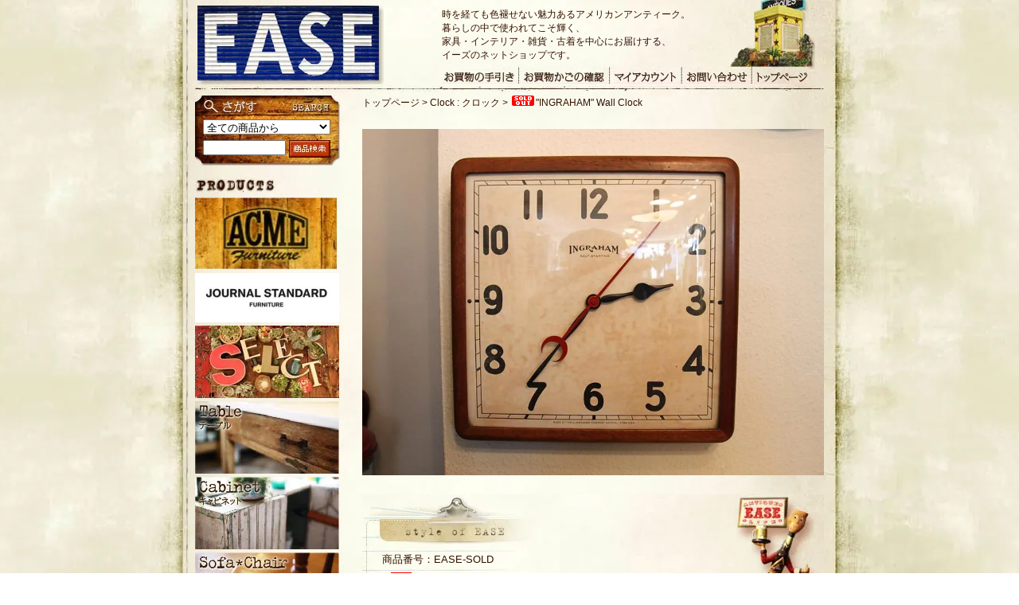

--- FILE ---
content_type: text/html; charset=EUC-JP
request_url: http://ease-antiques.com/?pid=86518315
body_size: 12596
content:
<!DOCTYPE html PUBLIC "-//W3C//DTD XHTML 1.0 Transitional//EN" "http://www.w3.org/TR/xhtml1/DTD/xhtml1-transitional.dtd">
<html xmlns:og="http://ogp.me/ns#" xmlns:fb="http://www.facebook.com/2008/fbml" xmlns:mixi="http://mixi-platform.com/ns#" xmlns="http://www.w3.org/1999/xhtml" xml:lang="ja" lang="ja" dir="ltr">
<head>
<meta http-equiv="content-type" content="text/html; charset=euc-jp" />
<meta http-equiv="X-UA-Compatible" content="IE=edge,chrome=1" />
<title>&quot;INGRAHAM&quot; Wall Clock - イーズアンティーク</title>
<meta name="Keywords" content="&quot;INGRAHAM&quot; Wall Clock,EASE ANTIQUES &amp; EASE LIFE,オンラインショップ,オンラインストア,ネットショップ,インテリア家具・雑貨・古着を中心にお届けする富山県富山市のショップです,アンティーク家具,ヴィンテージ家具,ユーズド家具,北欧家具北欧雑貨,デザイナーズ家具,アメリカンファニチャー,ミッドセンチュリー,シャビーシック,中古家具,イーズアンティーク＆イーズライフ,富山高岡石川金沢福井" />
<meta name="Description" content="【EASE ANTIQUES &amp; EASE LIFE】インテリア家具・雑貨・古着を中心にお届けする富山県富山市のショップです｜アンティーク家具｜ヴィンテージ家具｜ユーズド家具｜北欧家具北欧雑貨｜デザイナーズ家具｜アメリカンファニチャー｜ミッドセンチュリー｜シャビーシック｜中古家具【イーズアンティーク＆イーズライフ】" />
<meta name="Author" content="EASE ANTIQUES ONLINE STORE" />
<meta name="Copyright" content="Copyright (c) 2002-2009 EASE ANTIQUES &amp; EASE LIFE All Rights Reserved. 古物商　富山県公安委員会　501120008058" />
<meta http-equiv="content-style-type" content="text/css" />
<meta http-equiv="content-script-type" content="text/javascript" />
<link rel="stylesheet" href="https://img14.shop-pro.jp/PA01077/383/css/2/index.css?cmsp_timestamp=20240422123040" type="text/css" />
<link rel="stylesheet" href="https://img14.shop-pro.jp/PA01077/383/css/2/product.css?cmsp_timestamp=20240422123040" type="text/css" />

<link rel="alternate" type="application/rss+xml" title="rss" href="http://ease-antiques.com/?mode=rss" />
<link rel="shortcut icon" href="https://img14.shop-pro.jp/PA01077/383/favicon.ico?cmsp_timestamp=20260120144429" />
<script type="text/javascript" src="//ajax.googleapis.com/ajax/libs/jquery/1.7.2/jquery.min.js" ></script>
<meta property="og:title" content="&quot;INGRAHAM&quot; Wall Clock - イーズアンティーク" />
<meta property="og:description" content="【EASE ANTIQUES &amp; EASE LIFE】インテリア家具・雑貨・古着を中心にお届けする富山県富山市のショップです｜アンティーク家具｜ヴィンテージ家具｜ユーズド家具｜北欧家具北欧雑貨｜デザイナーズ家具｜アメリカンファニチャー｜ミッドセンチュリー｜シャビーシック｜中古家具【イーズアンティーク＆イーズライフ】" />
<meta property="og:url" content="http://ease-antiques.com?pid=86518315" />
<meta property="og:site_name" content="イーズアンティーク" />
<meta property="og:image" content="https://img14.shop-pro.jp/PA01077/383/product/86518315.jpg?20150204161117"/>
<script type="text/javascript">

  var _gaq = _gaq || [];
  _gaq.push(['_setAccount', 'UA-10622025-1']);
  _gaq.push(['_trackPageview']);

  (function() {
    var ga = document.createElement('script'); ga.type = 'text/javascript'; ga.async = true;
    ga.src = ('https:' == document.location.protocol ? 'https://ssl' : 'http://www') + '.google-analytics.com/ga.js';
    var s = document.getElementsByTagName('script')[0]; s.parentNode.insertBefore(ga, s);
  })();

</script>
<script>
  var Colorme = {"page":"product","shop":{"account_id":"PA01077383","title":"\u30a4\u30fc\u30ba\u30a2\u30f3\u30c6\u30a3\u30fc\u30af"},"basket":{"total_price":0,"items":[]},"customer":{"id":null},"inventory_control":"product","product":{"shop_uid":"PA01077383","id":86518315,"name":"\"INGRAHAM\" Wall Clock","model_number":"EASE-SOLD","stock_num":0,"sales_price":0,"sales_price_including_tax":0,"variants":[],"category":{"id_big":569241,"id_small":0},"groups":[],"members_price":49980,"members_price_including_tax":54978}};

  (function() {
    function insertScriptTags() {
      var scriptTagDetails = [];
      var entry = document.getElementsByTagName('script')[0];

      scriptTagDetails.forEach(function(tagDetail) {
        var script = document.createElement('script');

        script.type = 'text/javascript';
        script.src = tagDetail.src;
        script.async = true;

        if( tagDetail.integrity ) {
          script.integrity = tagDetail.integrity;
          script.setAttribute('crossorigin', 'anonymous');
        }

        entry.parentNode.insertBefore(script, entry);
      })
    }

    window.addEventListener('load', insertScriptTags, false);
  })();
</script>

<script async src="https://www.googletagmanager.com/gtag/js?id=G-R84WBRKSH4"></script>
<script>
  window.dataLayer = window.dataLayer || [];
  function gtag(){dataLayer.push(arguments);}
  gtag('js', new Date());
  
          gtag('config', 'G-R84WBRKSH4', (function() {
        var config = {
          'linker': {
            'domains': ['shop-pro.jp'],
            'decorate_forms': true
          }
        };
        if (Colorme && Colorme.customer && Colorme.customer.id != null) {
          config.user_id = Colorme.customer.id;
        }
        return config;
      })());
      </script><script type="text/javascript">
  document.addEventListener("DOMContentLoaded", function() {
    gtag("event", "view_item", {
      currency: "JPY",
      value: Colorme.product.sales_price_including_tax,
      items: [
        {
          item_id: Colorme.product.id,
          item_name: Colorme.product.name
        }
      ]
    });
  });
</script><script async src="https://zen.one/analytics.js"></script>
</head>
<body>
<meta name="colorme-acc-payload" content="?st=1&pt=10029&ut=86518315&at=PA01077383&v=20260121055000&re=&cn=f02bab3243d6f06d369904474c9ccb8c" width="1" height="1" alt="" /><script>!function(){"use strict";Array.prototype.slice.call(document.getElementsByTagName("script")).filter((function(t){return t.src&&t.src.match(new RegExp("dist/acc-track.js$"))})).forEach((function(t){return document.body.removeChild(t)})),function t(c){var r=arguments.length>1&&void 0!==arguments[1]?arguments[1]:0;if(!(r>=c.length)){var e=document.createElement("script");e.onerror=function(){return t(c,r+1)},e.src="https://"+c[r]+"/dist/acc-track.js?rev=3",document.body.appendChild(e)}}(["acclog001.shop-pro.jp","acclog002.shop-pro.jp"])}();</script>

<link type="text/css" media="screen" rel="stylesheet" href="http://ease-antiques.lolipop.jp/libs/colorbox/colorbox.css" />
<!--[if IE]>
<link type="text/css" media="screen" rel="stylesheet" href="http://ease-antiques.lolipop.jp/libs/colorbox/colorbox-ie.css" title="example" />
<![endif]-->
<!--[if IE 6]>
<link type="text/css" media="screen" rel="stylesheet" href="http://ease-antiques.lolipop.jp/libs/css/ie6.css" />
<![endif]-->
<!--[if IE 7]>
<link type="text/css" media="screen" rel="stylesheet" href="http://ease-antiques.lolipop.jp/libs/css/ie7.css" />
<![endif]-->
<!--[if IE 8]>
<link type="text/css" media="screen" rel="stylesheet" href="http://ease-antiques.lolipop.jp/libs/css/ie8.css" />
<![endif]-->
<script type="text/javascript" src="http://ease-antiques.lolipop.jp/libs/jquery/1.3.2/jquery.min.js"></script>
<script type="text/javascript" src="http://ease-antiques.lolipop.jp/libs/rollover/jquery.rollover.colorme.js"></script>
<script type="text/javascript" src="http://ease-antiques.lolipop.jp/libs/colorbox/jquery.colorbox.js"></script>
<script type="text/javascript" src="http://ease-antiques.lolipop.jp/libs/simpleslide/simple.jquery.slideshow.js"></script>

<script type="text/javascript">
    $(document).ready(function(){
        $("a[rel='jack']").colorbox({transition:"fade"});
        $("a[rel='dogs']").colorbox({transition:"elastic"});
        $("a[rel='river']").colorbox({transition:"none", width:"75%", height:"75%"});
        $(".slideshow").colorbox({slideshow:true});
        $("a.single").colorbox({}, function(){
            alert('Howdy, this is an example callback.');
        });
        $("a[title='Homer Defined']").colorbox();
        $(".flash").colorbox({href:"../content/flash.html"});
        $("a[href='http://google.com']").colorbox({width:"80%", height:"80%", iframe:true, href:'yo.html'});
        $("#click").click(function(){
            $('#click').css({"background-color":"#f00", "color":"#fff", "cursor":"inherit"}).text("Open this window again and this message will still be here.");
            return false;
        });
        $("#inline").colorbox({width:"50%", inline:true, href:"#inline_example1", title:"hello"});
    });
</script>
<!--[if IE]>
<script type="text/javascript">
    $(document).ready(function(){
        $('hr').replaceWith('<img src="//img14.shop-pro.jp/PA01077/383/etc/z_bg_hr.jpg" style="margin:12px 0;" />');
    });
</script>
<![endif]-->

<div id="container">

    
    <div id="header">
        <h1 id="logo"><a href="./"><img src="https://img14.shop-pro.jp/PA01077/383/PA01077383.jpg?cmsp_timestamp=20260120144429" alt="イーズアンティーク" /></a></h1>
        <div id="hd-group">
            <h2 id="description">時を経ても色褪せない魅力あるアメリカンアンティーク。<br />暮らしの中で使われてこそ輝く、<br />家具・インテリア・雑貨・古着を中心にお届けする、<br />イーズのネットショップです。</h2>
            <p id="yellowhouse"><a href="http://blog.ease-antiques.com" target="_blank"><img src="https://img14.shop-pro.jp/PA01077/383/etc/z_img_yellowhouse.jpg" alt="イーズブログ" /></a></p>
        </div>
        <ul id="globalnav">
            <li id="forshopping"><a href="http://ease-antiques.com/?mode=f2"><span>お買物の手引き</span></a></li>
            <li id="forcart"><a href="https://ease-antiques.shop-pro.jp/cart/proxy/basket?shop_id=PA01077383&shop_domain=ease-antiques.com"><span>お買物かごの確認</span></a></li>
            <li id="formyaccount"><a href="http://ease-antiques.com/?mode=myaccount"><span>マイアカウント</span></a></li>
            <li id="forcontact"><a href="https://ease-antiques.shop-pro.jp/customer/inquiries/new"><span>お問合せ</span></a></li>
            <li id="forhome"><a href="./"><span>トップページ</span></a></li>
        </ul>
    </div>
    



    
    <div id="main">
        






<div id="breadcrumbs">
    <a href="./">トップページ</a> &gt; <a href='?mode=cate&cbid=569241&csid=0'>Clock : クロック</a> &gt; <a
        href='?pid=86518315'><img class='new_mark_img1' src='https://img.shop-pro.jp/img/new/icons50.gif' style='border:none;display:inline;margin:0px;padding:0px;width:auto;' />"INGRAHAM" Wall Clock</a></div>

<div class="debug">
    test:page-bid-clock<br>
    test:Clock : クロック
</div>

<div class="page-bid-clock">

<! ヘッダー画像 -->


<div id="prod-first-img">
        <a href="https://img14.shop-pro.jp/PA01077/383/product/86518315.jpg?20150204161117" rel="jack" title="<img class='new_mark_img1' src='https://img.shop-pro.jp/img/new/icons50.gif' style='border:none;display:inline;margin:0px;padding:0px;width:auto;' />"INGRAHAM" Wall Clock [Clock : クロック]"><img
            src="https://img14.shop-pro.jp/PA01077/383/product/86518315.jpg?20150204161117" class="large"/></a>
    </div>




<div class="prod-header">
    
    <h2>
        <span class="prod-model">商品番号：EASE-SOLD</span><br/>
        <span class="prod-name"><img class='new_mark_img1' src='https://img.shop-pro.jp/img/new/icons50.gif' style='border:none;display:inline;margin:0px;padding:0px;width:auto;' />"INGRAHAM" Wall Clock</span>
    </h2>
    
    <p>HP価格：
                
        0円(税込0円)（販売価格）&nbsp;
            </p>
</div>




<div id="prod-explain">
    <span style="font-size:x-large;"><td><b>サイズ／W360×D65×H360(mm)</b></td></span>

<p>アメリカ INGRAHAM 社製のヴィンテージ ウォールクロックです。</p>

<p>フレームは無垢の木でできています。</p>

<p>ワークデスク側の壁にわざと低めにかけても邪魔にもならずカッコ良さそうです。</p>

<p>文字盤もサンバーストなどに比べるとすごく見やすいですから</p>

<p>無骨な男っぽいテイストではありますが、</p>

<p>デザイン自体は非常にシンプル。</p>

<p>ガレージからリビングまでいろいろなインテリアで使えます。</p>

<p>時計のムーブメントは電池式で新しい物に交換済みです。</p>

<p>針はオリジナルの物を加工して使用しています。</p>

<p>◎電話でのお問い合わせ：EASE ANTIQUES &#9742;076-492-9818</p>

<p>神経質な方のご購入は、お控えください。</p>

<p>ホームページに載せきれていない商品もたくさんありますので是非<a href="http://ease-antiques.com/?tid=2&mode=f5#ea-sinfo"><span style="color:#FF0000">ご来店下さい。</span></a></p>

<p><a href="https://img14.shop-pro.jp/PA01077/383/etc/150204cles16.jpg" rel="jack" title=""><img src="https://img14.shop-pro.jp/PA01077/383/etc/150204cles16.jpg"></a></p>

<p><a href="https://img14.shop-pro.jp/PA01077/383/etc/150204cles17.jpg" rel="jack" title=""><img src="https://img14.shop-pro.jp/PA01077/383/etc/150204cles17.jpg"></a></p>

<p><a href="https://img14.shop-pro.jp/PA01077/383/etc/150204cles18.jpg" rel="jack" title=""><img src="https://img14.shop-pro.jp/PA01077/383/etc/150204cles18.jpg"></a></p>

<p><a href="https://img14.shop-pro.jp/PA01077/383/etc/150204cles19.jpg" rel="jack" title=""><img src="https://img14.shop-pro.jp/PA01077/383/etc/150204cles19.jpg"></a></p>

<p><a href="https://img14.shop-pro.jp/PA01077/383/etc/150204cles20.jpg" rel="jack" title=""><img src="https://img14.shop-pro.jp/PA01077/383/etc/150204cles20.jpg"></a></p>

</div>




<div class="social_btns">
    <div class="tw-btn sc-btn"><a href="https://twitter.com/share" class="twitter-share-button" data-lang="ja" data-count="none">ツイート</a>
    <script>!function(d,s,id){var js,fjs=d.getElementsByTagName(s)[0],p=/^http:/.test(d.location)?'http':'https';if(!d.getElementById(id)){js=d.createElement(s);js.id=id;js.src=p+'://platform.twitter.com/widgets.js';fjs.parentNode.insertBefore(js,fjs);}}(document, 'script', 'twitter-wjs');</script></div>
    <div class="pin-it sc-btn"><a href="//pinterest.com/pin/create/button/" data-pin-do="buttonBookmark" ><img src="//assets.pinterest.com/images/pidgets/pin_it_button.png" /></a></div>
    <iframe src="//www.facebook.com/plugins/like.php?href=http://www.ease-antiques.com/?pid=86518315&amp;send=false&amp;layout=button_count&amp;width=450&amp;show_faces=false&amp;font&amp;colorscheme=light&amp;action=like&amp;height=21&amp;appId=303577606415552" scrolling="no" frameborder="0" style="border:none; overflow:hidden; width:450px; height:21px;" allowTransparency="true"></iframe>
</div>
<h3 class="buyhere"><img src="https://img14.shop-pro.jp/PA01077/383/etc/z_hd_buyhere.jpg" alt="ご購入はこちらから"/></h3>


<div class="prod-header">
    
    <h2>
        <span class="prod-model">商品番号：EASE-SOLD</span><br/>
        <span class="prod-name"><img class='new_mark_img1' src='https://img.shop-pro.jp/img/new/icons50.gif' style='border:none;display:inline;margin:0px;padding:0px;width:auto;' />"INGRAHAM" Wall Clock</span>
    </h2>
    
    <p>HP価格：
                
        0円(税込0円)（販売価格）&nbsp;
            </p>
</div>

<form name="product_form" method="post" action="https://ease-antiques.shop-pro.jp/cart/proxy/basket/items/add" onsubmit="_gaq.push(['_linkByPost', this]);">

<div class="detail-wrapper">
    
    <div id="gotocart">

                <img src="https://img14.shop-pro.jp/PA01077/383/etc/z_img_outofstock.jpg" alt="この商品は完売いたしました"/>
        

    </div>
    

    <div id="inquiry">
        <p><a href="https://ease-antiques.shop-pro.jp/customer/products/86518315/inquiries/new" onClick="javascript: pageTracker._trackPageview('/ssl/inquiry.html');"><img
                class="btn" src="https://img14.shop-pro.jp/PA01077/383/etc/z_img_inquiry.jpg" alt="この商品について問い合わせる"/></a>
        </p>

        <p><img src="https://img14.shop-pro.jp/PA01077/383/etc/z_img_inquiry_phone2.jpg?20120517141511"
                alt="お電話でも承っております。受付時間 12:00～19:00 木曜休 TEL. 076-492-9818"/></p>
    </div>

    <input type="hidden" name="user_hash" value="23f9643db182a8ccc2c65e319f99ec63"><input type="hidden" name="members_hash" value="23f9643db182a8ccc2c65e319f99ec63"><input type="hidden" name="shop_id" value="PA01077383"><input type="hidden" name="product_id" value="86518315"><input type="hidden" name="members_id" value=""><input type="hidden" name="back_url" value="http://ease-antiques.com/?pid=86518315"><input type="hidden" name="reference_token" value="25a0f73f97684a1ebb66a8f5450e23b9"><input type="hidden" name="shop_domain" value="ease-antiques.com">
</div>



<div class="detail-wrapper">
    
    <div id="prod-table">
        <table>

                        <tr>
                <th>商品番号</th>
                <td>EASE-SOLD</td>
            </tr>
            
            <tr>
                <th>販売価格</th>
                <td>
                                        
                    0円(税込0円)&nbsp;
                                    </td>
            </tr>

            <tr>
                <th>送料ランク</th>
                <td>
                    <strong>YB</strong>【ヤマト便】
                    
                </td>
            </tr>


            
            
            
            

            
            
            <tr>
                <th>備考</th>
                <td>
                                        <p class="readme"><a href="http://ease-antiques.com/?mode=f2" target="_blank"><img
                            src="https://img14.shop-pro.jp/PA01077/383/etc/z_img_readmyfirst.jpg"
                            alt="ご購入前に必ず「お買い物の手引き」をご覧下さい。"/></a></p>
                </td>
            </tr>

        </table>
    </div>
    

    
    <div id="about-shipping">
        <h5><span class="bullet">●</span><span class="prod-important">「SS・S・A・B・C・D・E・F・G」</span>ランクの商品は〈らくらく家財宅急便〉</h5>

        <p>配送は家具専門輸送会社がいたします。配送員2人で配達に伺いお部屋まで商品を運び込み、開梱、宅内設置、梱包ごみの持ち帰りまでいたします。</p>
        <h5><span class="bullet">●</span><span class="prod-important">「YB」</span>ランクの商品は〈ヤマト便〉</h5>

        <p>小さな商品は、ヤマト便にて発送いたします。</p>
        <h5><span class="bullet">●</span><span class="prod-important">「TB」</span>ランクの商品は〈宅急便〉</h5>

        <p>時計、照明、小物などの小さな商品は、『宅急便』にて発送いたします。</p>

        <p><a href="http://ease-antiques.com/?mode=sk#shipping-fee"><img
                src="https://img14.shop-pro.jp/PA01077/383/etc/z_img_shiprank.jpg?20120517140313" alt="送料ランク一覧"/></a></p>
    </div>
    


</div>



<div id="shipping-table" class="clearfix">
<h4>この商品の送料　送料ランク <span class="prod-important">YB</span>【ヤマト便】</h4>
<table>


<tr class="region">
    <th>北海道</th>
    <td>&nbsp;</td>
</tr>

<tr>
    <th>北海道</th>
    <td>
        3,490円
            </td>
</tr>


<tr class="region">
    <th>東北</th>
    <td>&nbsp;</td>
</tr>

<tr>
    <th>青森</th>
    <td>
        2,520円
            </td>
</tr>

<tr class="even">
    <th>秋田</th>
    <td>
        2,300円
            </td>
</tr>

<tr>
    <th>岩手</th>
    <td>
        2,400円
            </td>
</tr>

<tr class="even">
    <th>宮城</th>
    <td>
        2,370円
            </td>
</tr>

<tr>
    <th>山形</th>
    <td>
        2,180円
            </td>
</tr>

<tr class="even">
    <th>福島</th>
    <td>
        2,080円
            </td>
</tr>


<tr class="region">
    <th>関東</th>
    <td>&nbsp;</td>
</tr>

<th>茨城</th>
<td>
    2,290円
    </td>
</tr>

<tr class="even">
    <th>栃木</th>
    <td>
        2,290円
            </td>
</tr>

<tr>
    <th>群馬</th>
    <td>
        2,080円
            </td>
</tr>

<tr class="even">
    <th>埼玉</th>
    <td>
        2,180円
            </td>
</tr>

<tr>
    <th>千葉</th>
    <td>
        2,370円
            </td>
</tr>

<tr class="even">
    <th>東京</th>
    <td>
        2,400円
            </td>
</tr>

<tr>
    <th>神奈川</th>
    <td>
        2,250円
            </td>
</tr>

<tr class="even">
    <th>山梨</th>
    <td>
        2,880円
            </td>
</tr>

</table>

<table>

    
    <tr class="region">
        <th>北陸</th>
        <td>&nbsp;</td>
    </tr>

    <tr>
        <th>長野</th>
        <td>
            1,850円
                    </td>
    </tr>

    <tr class="even">
        <th>新潟</th>
        <td>
            1,850円
                    </td>
    </tr>

    <tr>
        <th>富山</th>
        <td>
            1,850円
                    </td>
    </tr>

    <tr class="even">
        <th>石川</th>
        <td>
            1,850円
                    </td>
    </tr>

    <tr>
        <th>福井</th>
        <td>
            1,980円
                    </td>
    </tr>

    
    <tr class="region">
        <th>中部</th>
        <td>&nbsp;</td>
    </tr>

    <tr>
        <th>静岡</th>
        <td>
            2,250円
                    </td>
    </tr>

    <tr class="even">
        <th>愛知</th>
        <td>
            2,150円
                    </td>
    </tr>

    <tr>
        <th>岐阜</th>
        <td>
            1,850円
                    </td>
    </tr>

    <tr class="even">
        <th>三重</th>
        <td>
            2,080円
                    </td>
    </tr>

</table>

<table>


<tr class="region">
    <th>関西</th>
    <td>&nbsp;</td>
</tr>

<tr>
    <th>滋賀</th>
    <td>
        2,080円
            </td>
</tr>

<tr class="even">
    <th>京都</th>
    <td>
        2,250円
            </td>
</tr>

<tr>
    <th>奈良</th>
    <td>
        2,180円
            </td>
</tr>

<tr class="even">
    <th>大阪</th>
    <td>
        2,300円
            </td>
</tr>

<tr>
    <th>和歌山</th>
    <td>
        2,300円
            </td>
</tr>

<tr class="even">
    <th>兵庫</th>
    <td>
        2,250円
            </td>
</tr>


<tr class="region">
    <th>中国</th>
    <td>&nbsp;</td>
</tr>

<tr>
    <th>岡山</th>
    <td>
        2,470円
            </td>
</tr>

<tr class="even">
    <th>広島</th>
    <td>
        2,590円
            </td>
</tr>

<tr>
    <th>鳥取</th>
    <td>
        2,400円
            </td>
</tr>

<tr class="even">
    <th>島根</th>
    <td>
        2,620円
            </td>
</tr>

<tr>
    <th>山口</th>
    <td>
        2,620円
            </td>
</tr>

</table>

<table>


<tr class="region">
    <th>四国</th>
    <td>&nbsp;</td>
</tr>

<tr>
    <th>香川</th>
    <td>
        2,620円
            </td>
</tr>

<tr class="even">
    <th>徳島</th>
    <td>
        2,740円
            </td>
</tr>

<tr>
    <th>愛媛</th>
    <td>
        2,740円
            </td>
</tr>

<tr class="even">
    <th>高知</th>
    <td>
        2,740円
            </td>
</tr>


<tr class="region">
    <th>九州</th>
    <td>&nbsp;</td>
</tr>

<tr>
    <th>福岡</th>
    <td>
        2,810円
            </td>
</tr>

<tr class="even">
    <th>佐賀</th>
    <td>
        2,960円
            </td>
</tr>

<tr>
    <th>長崎</th>
    <td>
        2,960円
            </td>
</tr>

<tr class="even">
    <th>大分</th>
    <td>
        2,840円
            </td>
</tr>

<tr>
    <th>熊本</th>
    <td>
        3,030円
            </td>
</tr>

<tr class="even">
    <th>宮崎</th>
    <td>
        3,060円
            </td>
</tr>

<tr>
    <th>鹿児島</th>
    <td>
        3,130円
            </td>
</tr>


<tr class="region">
    <th>沖縄</th>
    <td>&nbsp;</td>
</tr>
<tr>
    <th>沖縄</th>
    <td>
        5,320円
            </td>
</tr>

</table>
</div>

</form>
</div>










<div id="prod-attn">
    <img src="https://img14.shop-pro.jp/PA01077/383/etc/z_img_attention.jpg?20120702144005"
         alt="◎実際の商品は、掲載している写真と若干色味・木目等が異なる恐れがあります。ご了承ください。◎極力制作された当時のコンディションに近づけるべくメンテナンスしていますが、あくまでも中古品のため、小さなキズや汚れ、一部パーツの不足などもございます。又写真では経年劣化の状態や、微細な傷すべてを完全にご紹介することは困難です。基本的に返品は受け付けておりませんので、このような中古家具の特性をよくご理解いただいたうえでご注文ください。◎常に最新の在庫状況の反映に努めていますが、当オンラインショップや実店舗での販売状況により、ご注文をいただいた時点で欠品／売り切れと成っている場合もございます。その場合には、メールでご連絡いたしますので、あらかじめご了承ください。◎ご注文の前に、必ず「特定商取引法に基づく表記」のページの注意事項をご確認ください。" border="0" usemap="#Map"/>
    <map name="Map" id="Map">
      <area shape="rect" coords="11,113,178,133" href="https://secure.shop-pro.jp/?mode=inq&amp;shop_id=PA01077383" alt="お問い合わせ" />
    </map>
</div>

<div id="prod-soldout">
    <a href="https://ease-antiques.shop-pro.jp/customer/inquiries/new"><img src="https://img14.shop-pro.jp/PA01077/383/etc/z_img_soldout.jpg"
                                     alt="もし気に入ったものがSOLD OUTの場合はお電話またはお問い合わせフォームよりご連絡ください。似たものを次回買い付け時に探してきます。"
                                     class="btn"/></a>
</div>



<script type="text/javascript" src="//assets.pinterest.com/js/pinit.js"></script>
        
        <div class="medium-banner">
            <a href="http://ease-antiques.com/?mode=f6"><img src="https://img14.shop-pro.jp/PA01077/383/etc/z_bn_cibi1.jpg" class="btn" alt="しっかりとメンテナンスされた家具を" /></a>
            <a href="http://ease-antiques.com/?mode=f3"><img src="https://img14.shop-pro.jp/PA01077/383/etc/z_bn_cibi2.jpg" class="btn" alt="キズの一つひとつも思い出として" /></a>
            <!--<a href="http://ease-antiques.com/?mode=f9"><img src="//img14.shop-pro.jp/PA01077/383/etc/z_bn_cibi3.jpg" class="btn" alt="ステキなお店で愛されてます" /></a>
            <a href="http://ease-antiques.com/?mode=f10"><img src="//img14.shop-pro.jp/PA01077/383/etc/z_bn_cibi4.jpg" class="btn" alt="アンティークのある暮らし" /></a>-->
            <!--<a href="http://ease-antiques.com/?mode=f5#ea-sinfo"><img src="//img14.shop-pro.jp/PA01077/383/etc/z_bn_cibi5.jpg" class="btn" alt="イーズアンティーク" /></a>
            <a href="http://ease-antiques.com/?mode=f5#el-sinfo"><img src="//img14.shop-pro.jp/PA01077/383/etc/z_bn_cibi6.jpg" class="btn" alt="イーズライフ" /></a>-->
        </div>

        <div class="large-banner">
            <a href="https://ease-antiques.shop-pro.jp/customer/inquiries/new"><img src="https://img14.shop-pro.jp/PA01077/383/etc/z_bn_askme2.jpg" alt="お電話・ファックスでのご注文・お問い合わせも承ります。お気軽にご連絡ください。TEL&FAX 076-492-9818 受付時間12:00～19:00 木曜休" class="btn" /></a>
        </div>

        <div class="large-banner">
            <a href="http://blog.ease-antiques.com/" target="_blank"><img src="https://img14.shop-pro.jp/PA01077/383/etc/bn_090906_1.jpg" alt="" class="btn" /></a>
        </div>

        <div class="large-banner">
            <a href="http://ease-antiques.com/?mode=cate&cbid=1293429&csid=0"><img src="https://img14.shop-pro.jp/PA01077/383/etc/z_bn_shopstyle.jpg?20120714113509" alt="一覧ページはこちら"></a>
        </div>

        <div class="large-banner">
            <a href="http://ease-antiques.com/?mode=cate&cbid=1293430&csid=0"><img src="https://img14.shop-pro.jp/PA01077/383/etc/z_bn_roomstyle.jpg?20120714113509" alt="一覧ページはこちら"></a>
        </div>


    </div>
    



    
    <div id="side">
        
        <!--<div class="side-banner">
            <img src="//img14.shop-pro.jp/PA01077/383/etc/kaitei_tate2.jpg?20120611085516" alt="臨時休業のお知らせ" />
        </div>-->

        
        
        <div id="searchform">
            <form action="http://ease-antiques.com/" method="GET" id="search">
                <input type="hidden" name="mode" value="srh" />
                <select name="cid" style="width:160px;">
                    <option value="">全ての商品から</option>
                                        <option value="1273811,0">ACME STYLE SAMPLE : アクメスタイルサンプル</option>
                                        <option value="1293428,0">journal standard furniture STYLE SAMPLE : ジャーナルスタンダードファニチャースタイルサンプル</option>
                                        <option value="1293429,0">Shop styling : ショップスタイリング</option>
                                        <option value="1293430,0">Room styling : ルームスタイリング</option>
                                        <option value="825931,0">ACME : アクメ</option>
                                        <option value="852542,0">journal standard furniture : ジャーナルスタンダードファニチャー</option>
                                        <option value="1915822,0">Select : セレクト</option>
                                        <option value="569191,0">Table : テーブル</option>
                                        <option value="569243,0">Cabinet : キャビネット</option>
                                        <option value="569240,0">Sofa*Chair : ソファ・チェア</option>
                                        <option value="569266,0">Lamp : ランプ</option>
                                        <option value="569241,0">Clock : クロック</option>
                                        <option value="569245,0">Wall Deco : 壁面装飾</option>
                                        <option value="569265,0">Others : その他・アンティーク雑貨</option>
                                        <option value="569269,0">Vintage Clothes Boots : ヴィンテージクローズ・ブーツ・アクセサリー</option>
                                        <option value="569271,0">Sold Out : 販売終了</option>
                                    </select>
                <input type="text" name="keyword" id="wordbox">
                <input type="image" alt="商品検索" id="searchbtn" src="https://img14.shop-pro.jp/PA01077/383/etc_base64/MDBzYXJjaA.jpg?cmsp_timestamp=20240422123000" />
            </form>
        </div>


        
        <div id="category-list">
            <h3><img src="https://img14.shop-pro.jp/PA01077/383/etc/z_hd_products.jpg" alt="商品カテゴリー一覧" /></h3>
            <ul>
                                                <li class="cat1273811_0"><a href="http://ease-antiques.com/?mode=cate&cbid=1273811&csid=0"><img src="https://img14.shop-pro.jp/PA01077/383/category/1273811_0.jpg?cmsp_timestamp=20150313135008" alt="ACME STYLE SAMPLE : アクメスタイルサンプル" class="btn" name="1273811,0" ></a></li>
                                                                <li class="cat1293428_0"><a href="http://ease-antiques.com/?mode=cate&cbid=1293428&csid=0">journal standard furniture STYLE SAMPLE : ジャーナルスタンダードファニチャースタイルサンプル&nbsp;1293428,0</a></li>
                                                                <li class="cat1293429_0"><a href="http://ease-antiques.com/?mode=cate&cbid=1293429&csid=0">Shop styling : ショップスタイリング&nbsp;1293429,0</a></li>
                                                                <li class="cat1293430_0"><a href="http://ease-antiques.com/?mode=cate&cbid=1293430&csid=0">Room styling : ルームスタイリング&nbsp;1293430,0</a></li>
                                                                <li class="cat825931_0"><a href="http://ease-antiques.com/?mode=cate&cbid=825931&csid=0"><img src="https://img14.shop-pro.jp/PA01077/383/category/825931_0.jpg?cmsp_timestamp=20180211105246" alt="ACME : アクメ" class="btn" name="825931,0" ></a></li>
                                                                <li class="cat852542_0"><a href="http://ease-antiques.com/?mode=cate&cbid=852542&csid=0"><img src="https://img14.shop-pro.jp/PA01077/383/category/852542_0.jpg?cmsp_timestamp=20220320112142" alt="journal standard furniture : ジャーナルスタンダードファニチャー" class="btn" name="852542,0" ></a></li>
                                                                <li class="cat1915822_0"><a href="http://ease-antiques.com/?mode=cate&cbid=1915822&csid=0"><img src="https://img14.shop-pro.jp/PA01077/383/category/1915822_0.jpg?cmsp_timestamp=20150316183041" alt="Select : セレクト" class="btn" name="1915822,0" ></a></li>
                                                                <li class="cat569191_0"><a href="http://ease-antiques.com/?mode=cate&cbid=569191&csid=0"><img src="https://img14.shop-pro.jp/PA01077/383/category/569191_0.jpg?cmsp_timestamp=20111025170955" alt="Table : テーブル" class="btn" name="569191,0" ></a></li>
                                                                <li class="cat569243_0"><a href="http://ease-antiques.com/?mode=cate&cbid=569243&csid=0"><img src="https://img14.shop-pro.jp/PA01077/383/category/569243_0.jpg?cmsp_timestamp=20111025170955" alt="Cabinet : キャビネット" class="btn" name="569243,0" ></a></li>
                                                                <li class="cat569240_0"><a href="http://ease-antiques.com/?mode=cate&cbid=569240&csid=0"><img src="https://img14.shop-pro.jp/PA01077/383/category/569240_0.jpg?cmsp_timestamp=20111025170955" alt="Sofa*Chair : ソファ・チェア" class="btn" name="569240,0" ></a></li>
                                                                <li class="cat569266_0"><a href="http://ease-antiques.com/?mode=cate&cbid=569266&csid=0"><img src="https://img14.shop-pro.jp/PA01077/383/category/569266_0.jpg?cmsp_timestamp=20111025170955" alt="Lamp : ランプ" class="btn" name="569266,0" ></a></li>
                                                                <li class="cat569241_0"><a href="http://ease-antiques.com/?mode=cate&cbid=569241&csid=0"><img src="https://img14.shop-pro.jp/PA01077/383/category/569241_0.jpg?cmsp_timestamp=20111025170955" alt="Clock : クロック" class="btn" name="569241,0" ></a></li>
                                                                <li class="cat569245_0"><a href="http://ease-antiques.com/?mode=cate&cbid=569245&csid=0"><img src="https://img14.shop-pro.jp/PA01077/383/category/569245_0.jpg?cmsp_timestamp=20111025170955" alt="Wall Deco : 壁面装飾" class="btn" name="569245,0" ></a></li>
                                                                <li class="cat569265_0"><a href="http://ease-antiques.com/?mode=cate&cbid=569265&csid=0"><img src="https://img14.shop-pro.jp/PA01077/383/category/569265_0.jpg?cmsp_timestamp=20111025170955" alt="Others : その他・アンティーク雑貨" class="btn" name="569265,0" ></a></li>
                                                                <li class="cat569269_0"><a href="http://ease-antiques.com/?mode=cate&cbid=569269&csid=0"><img src="https://img14.shop-pro.jp/PA01077/383/category/569269_0.jpg?cmsp_timestamp=20120725184922" alt="Vintage Clothes Boots : ヴィンテージクローズ・ブーツ・アクセサリー" class="btn" name="569269,0" ></a></li>
                                                                <li class="cat569271_0"><a href="http://ease-antiques.com/?mode=cate&cbid=569271&csid=0"><img src="https://img14.shop-pro.jp/PA01077/383/category/569271_0.jpg?cmsp_timestamp=20111025170955" alt="Sold Out : 販売終了" class="btn" name="569271,0" ></a></li>
                                            </ul>
        </div>

        
        <div id="pgroup-list">
            <h3><img src="https://img14.shop-pro.jp/PA01077/383/etc/z_hd_groups.jpg" alt="グループ一覧" /></h3>
            <ul>
                                <li><a href="http://ease-antiques.com/?mode=grp&gid=112783">アクメ</a>
                </li>
                                <li><a href="http://ease-antiques.com/?mode=grp&gid=121492">ジャーナルスタンダードファニチャー</a>
                </li>
                                <li><a href="http://ease-antiques.com/?mode=grp&gid=200437">トリックス</a>
                </li>
                                <li><a href="http://ease-antiques.com/?mode=grp&gid=169644">バッシュ</a>
                </li>
                            </ul>
        </div>

        
        <div id="calendar">

<!-- 2026年1月 -->
    <table cellspacing="0">
        <caption>NOV 2025</caption>
        <tr>
            <th>Sun</th>
            <th>Mon</th>
            <th>Tue</th>
            <th>Wed</th>
            <th>Thu</th>
            <th>Fri</th>
            <th>Sat</th>
        </tr>
        <tr>
            <td></td>
            <td></td>
            <td></td>
            <td></td>
            <td class="closed">1</td>
            <td>2</td>
            <td>3</td>
        </tr>
        <tr>
            <td>4</td>
            <td>5</td>
            <td>6</td>
            <td>7</td>
            <td class="closed">8</td>
            <td>9</td>
            <td>10</td>
        </tr>
        <tr>
            <td>11</td>
            <td>12</td>
            <td>13</td>
            <td>14</td>
            <td class="closed">15</td>
            <td>16</td>
            <td>17</td>
        </tr>
        <tr>
            <td>18</td>
            <td>19</td>
            <td>20</td>
            <td>21</td>
            <td class="closed">22</td>
            <td>23</td>
            <td>24</td>
        </tr>
        <tr>
            <td>25</td>
            <td>26</td>
            <td>27</td>
            <td>28</td>
            <td class="closed">29</td>
            <td>30</td>
            <td>31</td>
        </tr>
        <tr>
            <td></td>
            <td></td>
            <td></td>
            <td></td>
            <td class="closed"></td>
            <td></td>
            <td></td>
        </tr>

    </table>
    <!-- 2026年1月おわり -->

<!-- 2026年2月 -->
    <table cellspacing="0">
        <caption>FEB 2026</caption>
        <tr>
            <th>Sun</th>
            <th>Mon</th>
            <th>Tue</th>
            <th>Wed</th>
            <th>Thu</th>
            <th>Fri</th>
            <th>Sat</th>
        </tr>
        <tr>
            <td>1</td>
            <td>2</td>
            <td>3</td>
            <td>4</td>
            <td class="closed">5</td>
            <td>6</td>
            <td>7</td>
        </tr>
        <tr>
            <td>8</td>
            <td>9</td>
            <td>10</td>
            <td>11</td>
            <td class="closed">12</td>
            <td>13</td>
            <td>14</td>
        </tr>
        <tr>
            <td>15</td>
            <td>16</td>
            <td>17</td>
            <td>18</td>
            <td class="closed">19</td>
            <td>20</td>
            <td>21</td>
        </tr>
        <tr>
            <td>22</td>
            <td>23</td>
            <td>24</td>
            <td>25</td>
            <td class="closed">26</td>
            <td>27</td>
            <td>28</td>
        </tr>
        <tr>
            <td></td>
            <td></td>
            <td></td>
            <td></td>
            <td class="closed"></td>
            <td></td>
            <td></td>
        </tr>

    </table>
    <!-- 2026年2月おわり -->

</div><!-- End #calendar -->

<div id="hours">
    <h3><img src="https://img14.shop-pro.jp/PA01077/383/etc/z_img_hours.jpg" alt="営業時間12:00～19:00" /></h3>
    <p class="longtext">メールの返信など、お客様へのご連絡ご案内は、営業時間内とさせていただきます。</p>
    <p><a href="http://ease-antiques.shop-pro.jp/?mode=sk#payment"><img src="https://img14.shop-pro.jp/PA01077/383/etc/z_img_butasan.jpg" alt="いろいろ選べるお支払い方法" /></a></p>
    <p><img src="https://img14.shop-pro.jp/PA01077/383/etc/z_img_24hours.jpg" alt="オンラインでのご注文は24時間承っております。" /></p>
</div><!-- End #hours -->

<div id="about-list">
    <ul>
        <li><a href="http://ease-antiques.shop-pro.jp/?mode=cart_inn">≫買物かごの確認</a></li>
        <li><a href="http://ease-antiques.shop-pro.jp/?mode=myaccount">≫マイアカウント</a></li>
        <li><a href="http://ease-antiques.com/?mode=f2">≫お買い物の手引き</a></li>
        <li><a href="http://ease-antiques.shop-pro.jp/?mode=sk#payment">≫支払方法について</a></li>

        <li><a href="http://ease-antiques.shop-pro.jp/?mode=sk#delivery">≫配送方法・送料について</a></li>
        <li><a href="http://ease-antiques.com/?mode=f3">≫商品について</a></li>
        <li><a href="http://ease-antiques.com/?mode=f3#chuijiko">≫お取り扱いの注意事項</a></li>
        <li><a href="http://ease-antiques.com/?mode=f3#cancel">≫キャンセル・交換について</a></li>
        <li><a href="http://ease-antiques.com/?mode=f3#afterservice">≫アフターサービスについて</a></li>
        <li><a href="http://ease-antiques.shop-pro.jp/?mode=sk">≫特定商取引法に基づく表記</a></li>

        <li><a href="http://ease-antiques.shop-pro.jp/?mode=privacy">≫プライバシーポリシー</a></li>
        <li><a href="http://ease-antiques.com/?mode=f11">≫会社案内</a></li>
        <li><a href="https://secure.shop-pro.jp/?mode=inq&shop_id=PA01077383">≫お問い合わせフォーム</a></li>
        <li><a href="http://ease-antiques.com/?mode=f8">≫サイトマップ</a></li>
        <li><a href="http://ease-antiques.com/?mode=f7">≫リンク</a></li>
        <li><a href="http://ease-antiques.com/?mode=f9">≫ステキなお店で愛されてます</a></li>
        <li><a href="http://ease-antiques.com/?mode=f10">≫アンティークのある暮らし</a></li>
        <li><a href="http://ease-antiques.shop-pro.jp/?mode=f6">≫クラフトマンシップ・リペア・お手入れ方法</a></li>
    </ul>
</div><!-- End #about-list -->

<div id="shop-info">
    <h3><a href="http://ease-antiques.com/?mode=f5"><img src="https://img14.shop-pro.jp/PA01077/383/etc/z_hd_shopinfo.jpg" alt="店舗情報" /></a></h3>
    <!-- イーズアンティーク -->

    <p><a href="http://ease-antiques.com/?mode=f5#ea-sinfo"><img src="https://img14.shop-pro.jp/PA01077/383/etc/z_img_ease.jpg" alt="イーズアンティークの店内" class="btn" /></a></p>
    <h4><a href="http://ease-antiques.com/?mode=f5#ea-sinfo">■<span>Ease Antiques</span><br />
        イーズアンティーク</a></h4>
    <ul>

        <li>Open 12:00～19:00</li>
        <li>Closed Thursday</li>

        <li>富山県富山市西公文名町5-1</li>
        <li>Tel&fax 076-492-9818</li>
        <li>Parking あります</li>
    </ul>
    <!-- イーズライフ -->

    <p><a href="http://ease-antiques.com/?mode=f5#el-sinfo"><img src="https://img14.shop-pro.jp/PA01077/383/etc/z_img_life.jpg" alt="イーズライフ外観" class="btn" /></a></p>
    <h4><a href="http://ease-antiques.com/?mode=f5#el-sinfo">■<span>Ease Life</span><br />
        イーズライフ</a></h4>
    <ul>

        <li>Open 12:00～19:00</li>
        <li>Closed Thursday</li>
        <li>富山県富山市清水町6-4-18</li>
        <li>Tel&fax 076-421-1970</li>
        <li>Parking あります</li>
    </ul>
    
</div><!-- End #shop-info -->

<div id="side-banner">
    <a href="http://ease-antiques.com/?pid=22766920"><img src="https://img14.shop-pro.jp/PA01077/383/etc/z_bn_acmestyle.jpg" alt="アクメスタイルサンプル" class="btn" /></a>
    <a href="http://ease-antiques.com/?mode=cate&cbid=1293429&csid=0"><img src="https://img14.shop-pro.jp/PA01077/383/etc/z_bn_s_shopstyle.jpg" alt="ショップスタイリング" class="btn" /></a>
    <a href="http://ease-antiques.com/?mode=cate&cbid=1293430&csid=0"><img src="https://img14.shop-pro.jp/PA01077/383/etc/z_bn_s_roomstyle.jpg" alt="ルームスタイリング" class="btn" /></a>
    <a href="http://ease-antiques.com/?mode=f1"><img src="https://img14.shop-pro.jp/PA01077/383/etc/z_bn_traders.jpg" alt="商品・スペースのリースについて" class="btn" /></a>
    <a href="http://ease-antiques.com/?mode=f3"><img src="https://img14.shop-pro.jp/PA01077/383/etc/z_bn_antiques.jpg" alt="安心できるアンティーク家具を" class="btn" /></a>
    <a href="http://ease-antiques.com/?mode=f2"><img src="https://img14.shop-pro.jp/PA01077/383/etc/z_bn_atease.jpg" alt="安心してお買物いただくためのご利用ガイド" class="btn" /></a>
    <a href="http://ease-antiques.com/?mode=f4"><img src="https://img14.shop-pro.jp/PA01077/383/etc/z_bn_deli.jpg" alt="お届けについて" class="btn" /></a>
    <a href="http://ease-antiques.com/?mode=f7"><img src="https://img14.shop-pro.jp/PA01077/383/etc/z_bn_link.jpg" alt="リンク" class="btn" /></a>
    <a href="http://blog.ease-antiques.com" target="_blank"><img src="https://img14.shop-pro.jp/PA01077/383/etc/z_bn_staffblog.jpg" alt="スタッフブログ" class="btn" /></a>
    <a href="http://ease-antiques.com/?mode=f11" id="bnr-corporate"><img src="https://img14.shop-pro.jp/PA01077/383/etc/z_bn_s_corporate.jpg" alt="会社案内" class="btn" /></a>
    <img src="https://img14.shop-pro.jp/PA01077/383/etc/freeandeasey.jpg?20120714112441" alt="Free&Easyに掲載されました">
</div><!-- End #side-banner -->

    </div>
    




    
    <div id="footer">
        <div id="footernav">
            <a href="http://ease-antiques.com/?mode=f8"><span>サイトマップ</span></a>｜
            <a href="http://ease-antiques.com/?mode=f7"><span>リンク</span></a>｜
            <a href="http://ease-antiques.com/?mode=sk"><span>特定商取引法に基づく表記</span></a>｜
            <a href="http://ease-antiques.com/?mode=sk#payment"><span>お支払い方法について</span></a>｜
            <a href="http://ease-antiques.com/?mode=sk#delivery"><span>配送方法・送料について</span></a>｜
            <a href="http://ease-antiques.com/?mode=privacy"><span>プライバシーポリシー</span></a>｜
            <a href="http://ease-antiques.com/?mode=f11"><span>会社案内</span></a>
        </div>
        <address>
            Copyright (c) 2002-2009 EASE ANTIQUES & EASE LIFE All Rights Reserved. 古物商　富山県公安委員会　501150000943
        </address>
    </div>
    

</div><script type="text/javascript" src="http://ease-antiques.com/js/cart.js" ></script>
<script type="text/javascript" src="http://ease-antiques.com/js/async_cart_in.js" ></script>
<script type="text/javascript" src="http://ease-antiques.com/js/product_stock.js" ></script>
<script type="text/javascript" src="http://ease-antiques.com/js/js.cookie.js" ></script>
<script type="text/javascript" src="http://ease-antiques.com/js/favorite_button.js" ></script>
</body></html>

--- FILE ---
content_type: text/html; charset=EUC-JP
request_url: http://ease-antiques.com/?mode=cate&cbid=1293429&csid=0
body_size: 10427
content:
<!DOCTYPE html PUBLIC "-//W3C//DTD XHTML 1.0 Transitional//EN" "http://www.w3.org/TR/xhtml1/DTD/xhtml1-transitional.dtd">
<html xmlns:og="http://ogp.me/ns#" xmlns:fb="http://www.facebook.com/2008/fbml" xmlns:mixi="http://mixi-platform.com/ns#" xmlns="http://www.w3.org/1999/xhtml" xml:lang="ja" lang="ja" dir="ltr">
<head>
<meta http-equiv="content-type" content="text/html; charset=euc-jp" />
<meta http-equiv="X-UA-Compatible" content="IE=edge,chrome=1" />
<title>Shop styling : ショップスタイリング - イーズアンティーク</title>
<meta name="Keywords" content="Shop styling : ショップスタイリング,EASE ANTIQUES &amp; EASE LIFE,オンラインショップ,オンラインストア,ネットショップ,インテリア家具・雑貨・古着を中心にお届けする富山県富山市のショップです,アンティーク家具,ヴィンテージ家具,ユーズド家具,北欧家具北欧雑貨,デザイナーズ家具,アメリカンファニチャー,ミッドセンチュリー,シャビーシック,中古家具,イーズアンティーク＆イーズライフ,富山高岡石川金沢福井" />
<meta name="Description" content="【EASE ANTIQUES &amp; EASE LIFE】インテリア家具・雑貨・古着を中心にお届けする富山県富山市のショップです｜アンティーク家具｜ヴィンテージ家具｜ユーズド家具｜北欧家具北欧雑貨｜デザイナーズ家具｜アメリカンファニチャー｜ミッドセンチュリー｜シャビーシック｜中古家具【イーズアンティーク＆イーズライフ】" />
<meta name="Author" content="EASE ANTIQUES ONLINE STORE" />
<meta name="Copyright" content="Copyright (c) 2002-2009 EASE ANTIQUES &amp; EASE LIFE All Rights Reserved. 古物商　富山県公安委員会　501120008058" />
<meta http-equiv="content-style-type" content="text/css" />
<meta http-equiv="content-script-type" content="text/javascript" />
<link rel="stylesheet" href="https://img14.shop-pro.jp/PA01077/383/css/2/index.css?cmsp_timestamp=20240422123040" type="text/css" />

<link rel="alternate" type="application/rss+xml" title="rss" href="http://ease-antiques.com/?mode=rss" />
<link rel="shortcut icon" href="https://img14.shop-pro.jp/PA01077/383/favicon.ico?cmsp_timestamp=20260120144429" />
<script type="text/javascript" src="//ajax.googleapis.com/ajax/libs/jquery/1.7.2/jquery.min.js" ></script>
<meta property="og:title" content="Shop styling : ショップスタイリング - イーズアンティーク" />
<meta property="og:description" content="【EASE ANTIQUES &amp; EASE LIFE】インテリア家具・雑貨・古着を中心にお届けする富山県富山市のショップです｜アンティーク家具｜ヴィンテージ家具｜ユーズド家具｜北欧家具北欧雑貨｜デザイナーズ家具｜アメリカンファニチャー｜ミッドセンチュリー｜シャビーシック｜中古家具【イーズアンティーク＆イーズライフ】" />
<meta property="og:url" content="http://ease-antiques.com?mode=cate&cbid=1293429&csid=0" />
<meta property="og:site_name" content="イーズアンティーク" />
<meta property="og:image" content=""/>
<script type="text/javascript">

  var _gaq = _gaq || [];
  _gaq.push(['_setAccount', 'UA-10622025-1']);
  _gaq.push(['_trackPageview']);

  (function() {
    var ga = document.createElement('script'); ga.type = 'text/javascript'; ga.async = true;
    ga.src = ('https:' == document.location.protocol ? 'https://ssl' : 'http://www') + '.google-analytics.com/ga.js';
    var s = document.getElementsByTagName('script')[0]; s.parentNode.insertBefore(ga, s);
  })();

</script>
<script>
  var Colorme = {"page":"product_list","shop":{"account_id":"PA01077383","title":"\u30a4\u30fc\u30ba\u30a2\u30f3\u30c6\u30a3\u30fc\u30af"},"basket":{"total_price":0,"items":[]},"customer":{"id":null}};

  (function() {
    function insertScriptTags() {
      var scriptTagDetails = [];
      var entry = document.getElementsByTagName('script')[0];

      scriptTagDetails.forEach(function(tagDetail) {
        var script = document.createElement('script');

        script.type = 'text/javascript';
        script.src = tagDetail.src;
        script.async = true;

        if( tagDetail.integrity ) {
          script.integrity = tagDetail.integrity;
          script.setAttribute('crossorigin', 'anonymous');
        }

        entry.parentNode.insertBefore(script, entry);
      })
    }

    window.addEventListener('load', insertScriptTags, false);
  })();
</script>

<script async src="https://www.googletagmanager.com/gtag/js?id=G-R84WBRKSH4"></script>
<script>
  window.dataLayer = window.dataLayer || [];
  function gtag(){dataLayer.push(arguments);}
  gtag('js', new Date());
  
          gtag('config', 'G-R84WBRKSH4', (function() {
        var config = {
          'linker': {
            'domains': ['shop-pro.jp'],
            'decorate_forms': true
          }
        };
        if (Colorme && Colorme.customer && Colorme.customer.id != null) {
          config.user_id = Colorme.customer.id;
        }
        return config;
      })());
      </script><script async src="https://zen.one/analytics.js"></script>
</head>
<body>
<meta name="colorme-acc-payload" content="?st=1&pt=10028&ut=1293429,0&at=PA01077383&v=20260121055004&re=http%3A%2F%2Fease-antiques.com%2F%3Fpid%3D86518315&cn=e523cf3f1dec89777169f7318e1bd043" width="1" height="1" alt="" /><script>!function(){"use strict";Array.prototype.slice.call(document.getElementsByTagName("script")).filter((function(t){return t.src&&t.src.match(new RegExp("dist/acc-track.js$"))})).forEach((function(t){return document.body.removeChild(t)})),function t(c){var r=arguments.length>1&&void 0!==arguments[1]?arguments[1]:0;if(!(r>=c.length)){var e=document.createElement("script");e.onerror=function(){return t(c,r+1)},e.src="https://"+c[r]+"/dist/acc-track.js?rev=3",document.body.appendChild(e)}}(["acclog001.shop-pro.jp","acclog002.shop-pro.jp"])}();</script>

<link type="text/css" media="screen" rel="stylesheet" href="http://ease-antiques.lolipop.jp/libs/colorbox/colorbox.css" />
<!--[if IE]>
<link type="text/css" media="screen" rel="stylesheet" href="http://ease-antiques.lolipop.jp/libs/colorbox/colorbox-ie.css" title="example" />
<![endif]-->
<!--[if IE 6]>
<link type="text/css" media="screen" rel="stylesheet" href="http://ease-antiques.lolipop.jp/libs/css/ie6.css" />
<![endif]-->
<!--[if IE 7]>
<link type="text/css" media="screen" rel="stylesheet" href="http://ease-antiques.lolipop.jp/libs/css/ie7.css" />
<![endif]-->
<!--[if IE 8]>
<link type="text/css" media="screen" rel="stylesheet" href="http://ease-antiques.lolipop.jp/libs/css/ie8.css" />
<![endif]-->
<script type="text/javascript" src="http://ease-antiques.lolipop.jp/libs/jquery/1.3.2/jquery.min.js"></script>
<script type="text/javascript" src="http://ease-antiques.lolipop.jp/libs/rollover/jquery.rollover.colorme.js"></script>
<script type="text/javascript" src="http://ease-antiques.lolipop.jp/libs/colorbox/jquery.colorbox.js"></script>
<script type="text/javascript" src="http://ease-antiques.lolipop.jp/libs/simpleslide/simple.jquery.slideshow.js"></script>

<script type="text/javascript">
    $(document).ready(function(){
        $("a[rel='jack']").colorbox({transition:"fade"});
        $("a[rel='dogs']").colorbox({transition:"elastic"});
        $("a[rel='river']").colorbox({transition:"none", width:"75%", height:"75%"});
        $(".slideshow").colorbox({slideshow:true});
        $("a.single").colorbox({}, function(){
            alert('Howdy, this is an example callback.');
        });
        $("a[title='Homer Defined']").colorbox();
        $(".flash").colorbox({href:"../content/flash.html"});
        $("a[href='http://google.com']").colorbox({width:"80%", height:"80%", iframe:true, href:'yo.html'});
        $("#click").click(function(){
            $('#click').css({"background-color":"#f00", "color":"#fff", "cursor":"inherit"}).text("Open this window again and this message will still be here.");
            return false;
        });
        $("#inline").colorbox({width:"50%", inline:true, href:"#inline_example1", title:"hello"});
    });
</script>
<!--[if IE]>
<script type="text/javascript">
    $(document).ready(function(){
        $('hr').replaceWith('<img src="//img14.shop-pro.jp/PA01077/383/etc/z_bg_hr.jpg" style="margin:12px 0;" />');
    });
</script>
<![endif]-->

<div id="container">

    
    <div id="header">
        <h1 id="logo"><a href="./"><img src="https://img14.shop-pro.jp/PA01077/383/PA01077383.jpg?cmsp_timestamp=20260120144429" alt="イーズアンティーク" /></a></h1>
        <div id="hd-group">
            <h2 id="description">時を経ても色褪せない魅力あるアメリカンアンティーク。<br />暮らしの中で使われてこそ輝く、<br />家具・インテリア・雑貨・古着を中心にお届けする、<br />イーズのネットショップです。</h2>
            <p id="yellowhouse"><a href="http://blog.ease-antiques.com" target="_blank"><img src="https://img14.shop-pro.jp/PA01077/383/etc/z_img_yellowhouse.jpg" alt="イーズブログ" /></a></p>
        </div>
        <ul id="globalnav">
            <li id="forshopping"><a href="http://ease-antiques.com/?mode=f2"><span>お買物の手引き</span></a></li>
            <li id="forcart"><a href="https://ease-antiques.shop-pro.jp/cart/proxy/basket?shop_id=PA01077383&shop_domain=ease-antiques.com"><span>お買物かごの確認</span></a></li>
            <li id="formyaccount"><a href="http://ease-antiques.com/?mode=myaccount"><span>マイアカウント</span></a></li>
            <li id="forcontact"><a href="https://ease-antiques.shop-pro.jp/customer/inquiries/new"><span>お問合せ</span></a></li>
            <li id="forhome"><a href="./"><span>トップページ</span></a></li>
        </ul>
    </div>
    



    
    <div id="main">
        

<div class="debug">
    test $bid_name : Shop styling : ショップスタイリング<br>
    test $bid_class : cat-bid-shopstyle cat-bid-style
</div>


<div id="breadcrumbs">
    <a href="./">トップページ</a> &gt; <a href='?mode=cate&cbid=1293429&csid=0'>Shop styling : ショップスタイリング</a></div>

<div class="cat-bid-shopstyle cat-bid-style">

    
    <div id="cat-image">
                <img src="https://img14.shop-pro.jp/PA01077/383/etc/z_img_cat_shopstyle.jpg" alt="Shop styling : ショップスタイリング" />
            </div>


    
    

    
    <div id="list-sort">
        並び順を変更&nbsp;
        [&nbsp;
        <span style="font-weight: bolder;">おすすめ順</span> |         <a href="?mode=cate&cbid=1293429&csid=0&sort=p">価格順</a> |         <a href="?mode=cate&cbid=1293429&csid=0&sort=n">新着順</a>        &nbsp;]
    </div>


    
    <div class="list-nav clearfix">
        
        <div class="num-of-items">
            全 [25] 件中 [1-25] 件を表示しています
        </div>
        
        <div class="next-prev">
                                            </div>
    </div>


    


    <div id="list-product">
                        <div class="row-set">
                        <div class="reco-item">
                
                <p>                    <a href="?pid=45341779"><img src="https://img14.shop-pro.jp/PA01077/383/product/45341779_th.jpg?20120703141539" class="item-image" /></a>
                    </p>

                
                <p class="prod-name"><a href="?pid=45341779">【unica】ユニカ</a></p>
                
                <p class="prod-price"><a href="?pid=45341779">                    
                                        
                    </a></p>
            </div>
                                        <div class="reco-item">
                
                <p>                    <a href="?pid=45342886"><img src="https://img14.shop-pro.jp/PA01077/383/product/45342886_th.jpg?20120703142957" class="item-image" /></a>
                    </p>

                
                <p class="prod-name"><a href="?pid=45342886">【hair we are】ヘアーウィーアー</a></p>
                
                <p class="prod-price"><a href="?pid=45342886">                    
                                        
                    </a></p>
            </div>
                                        <div class="reco-item">
                
                <p>                    <a href="?pid=45343283"><img src="https://img14.shop-pro.jp/PA01077/383/product/45343283_th.jpg?20120716131855" class="item-image" /></a>
                    </p>

                
                <p class="prod-name"><a href="?pid=45343283">【angle of eight】アングル オブ エイト</a></p>
                
                <p class="prod-price"><a href="?pid=45343283">                    
                                        
                    </a></p>
            </div>
                    </div>
                                <div class="row-set">
                        <div class="reco-item">
                
                <p>                    <a href="?pid=45908419"><img src="https://img14.shop-pro.jp/PA01077/383/product/45908419_th.jpg?20120716131116" class="item-image" /></a>
                    </p>

                
                <p class="prod-name"><a href="?pid=45908419">【ACE CAFE】エースカフェ</a></p>
                
                <p class="prod-price"><a href="?pid=45908419">                    
                                        
                    </a></p>
            </div>
                                        <div class="reco-item">
                
                <p>                    <a href="?pid=46802793"><img src="https://img14.shop-pro.jp/PA01077/383/product/46802793_th.jpg?20120801173945" class="item-image" /></a>
                    </p>

                
                <p class="prod-name"><a href="?pid=46802793">【ABOVE AND BEYOND】アボブ アンド ビヨンド</a></p>
                
                <p class="prod-price"><a href="?pid=46802793">                    
                                        
                    </a></p>
            </div>
                                        <div class="reco-item">
                
                <p>                    <a href="?pid=47272215"><img src="https://img14.shop-pro.jp/PA01077/383/product/47272215_th.jpg?20120813142245" class="item-image" /></a>
                    </p>

                
                <p class="prod-name"><a href="?pid=47272215">【桜のひ】</a></p>
                
                <p class="prod-price"><a href="?pid=47272215">                    
                                        
                    </a></p>
            </div>
                    </div>
                                <div class="row-set">
                        <div class="reco-item">
                
                <p>                    <a href="?pid=50010720"><img src="https://img14.shop-pro.jp/PA01077/383/product/50010720_th.jpg?20130913162427" class="item-image" /></a>
                    </p>

                
                <p class="prod-name"><a href="?pid=50010720">【cinqsalon】サンク サロン</a></p>
                
                <p class="prod-price"><a href="?pid=50010720">                    
                                        
                    </a></p>
            </div>
                                        <div class="reco-item">
                
                <p>                    <a href="?pid=136086944"><img src="https://img14.shop-pro.jp/PA01077/383/product/136086944_th.jpg?cmsp_timestamp=20181015163637" class="item-image" /></a>
                    </p>

                
                <p class="prod-name"><a href="?pid=136086944">【hair room coccolo】ヘアールーム　コッコロ</a></p>
                
                <p class="prod-price"><a href="?pid=136086944">                    
                                        
                    </a></p>
            </div>
                                        <div class="reco-item">
                
                <p>                    <a href="?pid=45343448"><img src="https://img14.shop-pro.jp/PA01077/383/product/45343448_th.jpg?20120703143732" class="item-image" /></a>
                    </p>

                
                <p class="prod-name"><a href="?pid=45343448">【 il desco 】リストランテ イルデスコ</a></p>
                
                <p class="prod-price"><a href="?pid=45343448">                    
                                        
                    </a></p>
            </div>
                    </div>
                                <div class="row-set">
                        <div class="reco-item">
                
                <p>                    <a href="?pid=45348287"><img src="https://img14.shop-pro.jp/PA01077/383/product/45348287_th.jpg?20120703154526" class="item-image" /></a>
                    </p>

                
                <p class="prod-name"><a href="?pid=45348287">【Patisserie Le Coeur】パティシェ ル クール</a></p>
                
                <p class="prod-price"><a href="?pid=45348287">                    
                                        
                    </a></p>
            </div>
                                        <div class="reco-item">
                
                <p>                    <a href="?pid=46227805"><img src="https://img14.shop-pro.jp/PA01077/383/product/46227805_th.jpg?20120721153247" class="item-image" /></a>
                    </p>

                
                <p class="prod-name"><a href="?pid=46227805">【Aux bons Souvenirs】 オーボンスーヴニール</a></p>
                
                <p class="prod-price"><a href="?pid=46227805">                    
                                        
                    </a></p>
            </div>
                                        <div class="reco-item">
                
                <p>                    <a href="?pid=47173103"><img src="https://img14.shop-pro.jp/PA01077/383/product/47173103_th.jpg?20120810165715" class="item-image" /></a>
                    </p>

                
                <p class="prod-name"><a href="?pid=47173103">【Boulangerie Chez Takagi】ブランジェリー　シェ　タカギ</a></p>
                
                <p class="prod-price"><a href="?pid=47173103">                    
                                        
                    </a></p>
            </div>
                    </div>
                                <div class="row-set">
                        <div class="reco-item">
                
                <p>                    <a href="?pid=50274955"><img src="https://img14.shop-pro.jp/PA01077/383/product/50274955_th.jpg?20121018161118" class="item-image" /></a>
                    </p>

                
                <p class="prod-name"><a href="?pid=50274955">【伊酒屋　＠】伊酒屋　アット</a></p>
                
                <p class="prod-price"><a href="?pid=50274955">                    
                                        
                    </a></p>
            </div>
                                        <div class="reco-item">
                
                <p>                    <a href="?pid=44574250"><img src="https://img14.shop-pro.jp/PA01077/383/product/44574250_th.jpg?20120613143628" class="item-image" /></a>
                    </p>

                
                <p class="prod-name"><a href="?pid=44574250">【VINCENT】ヴィンセント</a></p>
                
                <p class="prod-price"><a href="?pid=44574250">                    
                                        
                    </a></p>
            </div>
                                        <div class="reco-item">
                
                <p>                    <a href="?pid=45342076"><img src="https://img14.shop-pro.jp/PA01077/383/product/45342076_th.jpg?20120703142036" class="item-image" /></a>
                    </p>

                
                <p class="prod-name"><a href="?pid=45342076">【howdy kiosk MARKET 1931】ハウディ キオスクマーケット1931</a></p>
                
                <p class="prod-price"><a href="?pid=45342076">                    
                                        
                    </a></p>
            </div>
                    </div>
                                <div class="row-set">
                        <div class="reco-item">
                
                <p>                    <a href="?pid=45342178"><img src="https://img14.shop-pro.jp/PA01077/383/product/45342178_th.jpg?20120703142239" class="item-image" /></a>
                    </p>

                
                <p class="prod-name"><a href="?pid=45342178">【Babu Rabu】バブラブ</a></p>
                
                <p class="prod-price"><a href="?pid=45342178">                    
                                        
                    </a></p>
            </div>
                                        <div class="reco-item">
                
                <p>                    <a href="?pid=45343672"><img src="https://img14.shop-pro.jp/PA01077/383/product/45343672_th.jpg?20120703143941" class="item-image" /></a>
                    </p>

                
                <p class="prod-name"><a href="?pid=45343672">【BAMBOU CHAMP】バンブシャン</a></p>
                
                <p class="prod-price"><a href="?pid=45343672">                    
                                        
                    </a></p>
            </div>
                                        <div class="reco-item">
                
                <p>                    <a href="?pid=73305119"><img src="https://img14.shop-pro.jp/PA01077/383/product/73305119_th.jpg?20140402162348" class="item-image" /></a>
                    </p>

                
                <p class="prod-name"><a href="?pid=73305119">【antianti】アンティアンティ　富山店</a></p>
                
                <p class="prod-price"><a href="?pid=73305119">                    
                                        
                    </a></p>
            </div>
                    </div>
                                <div class="row-set">
                        <div class="reco-item">
                
                <p>                    <a href="?pid=81490801"><img src="https://img14.shop-pro.jp/PA01077/383/product/81490801_th.jpg?20141004172425" class="item-image" /></a>
                    </p>

                
                <p class="prod-name"><a href="?pid=81490801">【SWAN DIVE】スワンダイブ</a></p>
                
                <p class="prod-price"><a href="?pid=81490801">                    
                                        
                    </a></p>
            </div>
                                        <div class="reco-item">
                
                <p>                    <a href="?pid=45342763"><img src="https://img14.shop-pro.jp/PA01077/383/product/45342763_th.jpg?20120703142806" class="item-image" /></a>
                    </p>

                
                <p class="prod-name"><a href="?pid=45342763">【BUG WORKS】バグワークス</a></p>
                
                <p class="prod-price"><a href="?pid=45342763">                    
                                        
                    </a></p>
            </div>
                                        <div class="reco-item">
                
                <p>                    <a href="?pid=45343000"><img src="https://img14.shop-pro.jp/PA01077/383/product/45343000_th.jpg?20120703143136" class="item-image" /></a>
                    </p>

                
                <p class="prod-name"><a href="?pid=45343000">【Snap-on】スナップオン</a></p>
                
                <p class="prod-price"><a href="?pid=45343000">                    
                                        
                    </a></p>
            </div>
                    </div>
                                <div class="row-set">
                        <div class="reco-item">
                
                <p>                    <a href="?pid=45349833"><img src="https://img14.shop-pro.jp/PA01077/383/product/45349833_th.jpg?20120703161047" class="item-image" /></a>
                    </p>

                
                <p class="prod-name"><a href="?pid=45349833">【AUTO GRAFFITI】オートグラフティー</a></p>
                
                <p class="prod-price"><a href="?pid=45349833">                    
                                        
                    </a></p>
            </div>
                                        <div class="reco-item">
                
                <p>                    <a href="?pid=45342427"><img src="https://img14.shop-pro.jp/PA01077/383/product/45342427_th.jpg?20120703142633" class="item-image" /></a>
                    </p>

                
                <p class="prod-name"><a href="?pid=45342427">【Dog SalonPety】ドッグサロン ペティ</a></p>
                
                <p class="prod-price"><a href="?pid=45342427">                    
                                        
                    </a></p>
            </div>
                                        <div class="reco-item">
                
                <p>                    <a href="?pid=45342002"><img src="https://img14.shop-pro.jp/PA01077/383/product/45342002_th.jpg?20120703141845" class="item-image" /></a>
                    </p>

                
                <p class="prod-name"><a href="?pid=45342002">【乗馬クラブ スターライトステーブルス】</a></p>
                
                <p class="prod-price"><a href="?pid=45342002">                    
                                        
                    </a></p>
            </div>
                    </div>
                                <div class="row-set">
                        <div class="reco-item">
                
                <p>                    <a href="?pid=76894100"><img src="https://img14.shop-pro.jp/PA01077/383/product/76894100_th.jpg?20140624132120" class="item-image" /></a>
                    </p>

                
                <p class="prod-name"><a href="?pid=76894100">【Ie Ciel  ル・シエル】</a></p>
                
                <p class="prod-price"><a href="?pid=76894100">                    
                                        
                    </a></p>
            </div>
                    </div>
                    </div>

</div> 


<div class="list-nav clearfix">
    
    <div class="num-of-items">
        全 [25] 件中 [1-25] 件を表示しています
    </div>
    
    <div class="next-prev">
                            </div>
</div>


<div id="prod-soldout">
    <a href="#"><img src="https://img14.shop-pro.jp/PA01077/383/etc/z_img_soldout.jpg" alt="もし気に入ったものがSOLD OUTの場合はお電話またはお問い合わせフォームよりご連絡ください。似たものを次回買い付け時に探してきます。" class="btn"/></a>
</div>


        
        <div class="medium-banner">
            <a href="http://ease-antiques.com/?mode=f6"><img src="https://img14.shop-pro.jp/PA01077/383/etc/z_bn_cibi1.jpg" class="btn" alt="しっかりとメンテナンスされた家具を" /></a>
            <a href="http://ease-antiques.com/?mode=f3"><img src="https://img14.shop-pro.jp/PA01077/383/etc/z_bn_cibi2.jpg" class="btn" alt="キズの一つひとつも思い出として" /></a>
            <!--<a href="http://ease-antiques.com/?mode=f9"><img src="//img14.shop-pro.jp/PA01077/383/etc/z_bn_cibi3.jpg" class="btn" alt="ステキなお店で愛されてます" /></a>
            <a href="http://ease-antiques.com/?mode=f10"><img src="//img14.shop-pro.jp/PA01077/383/etc/z_bn_cibi4.jpg" class="btn" alt="アンティークのある暮らし" /></a>-->
            <!--<a href="http://ease-antiques.com/?mode=f5#ea-sinfo"><img src="//img14.shop-pro.jp/PA01077/383/etc/z_bn_cibi5.jpg" class="btn" alt="イーズアンティーク" /></a>
            <a href="http://ease-antiques.com/?mode=f5#el-sinfo"><img src="//img14.shop-pro.jp/PA01077/383/etc/z_bn_cibi6.jpg" class="btn" alt="イーズライフ" /></a>-->
        </div>

        <div class="large-banner">
            <a href="https://ease-antiques.shop-pro.jp/customer/inquiries/new"><img src="https://img14.shop-pro.jp/PA01077/383/etc/z_bn_askme2.jpg" alt="お電話・ファックスでのご注文・お問い合わせも承ります。お気軽にご連絡ください。TEL&FAX 076-492-9818 受付時間12:00～19:00 木曜休" class="btn" /></a>
        </div>

        <div class="large-banner">
            <a href="http://blog.ease-antiques.com/" target="_blank"><img src="https://img14.shop-pro.jp/PA01077/383/etc/bn_090906_1.jpg" alt="" class="btn" /></a>
        </div>

        <div class="large-banner">
            <a href="http://ease-antiques.com/?mode=cate&cbid=1293429&csid=0"><img src="https://img14.shop-pro.jp/PA01077/383/etc/z_bn_shopstyle.jpg?20120714113509" alt="一覧ページはこちら"></a>
        </div>

        <div class="large-banner">
            <a href="http://ease-antiques.com/?mode=cate&cbid=1293430&csid=0"><img src="https://img14.shop-pro.jp/PA01077/383/etc/z_bn_roomstyle.jpg?20120714113509" alt="一覧ページはこちら"></a>
        </div>


    </div>
    



    
    <div id="side">
        
        <!--<div class="side-banner">
            <img src="//img14.shop-pro.jp/PA01077/383/etc/kaitei_tate2.jpg?20120611085516" alt="臨時休業のお知らせ" />
        </div>-->

        
        
        <div id="searchform">
            <form action="http://ease-antiques.com/" method="GET" id="search">
                <input type="hidden" name="mode" value="srh" />
                <select name="cid" style="width:160px;">
                    <option value="">全ての商品から</option>
                                        <option value="1273811,0">ACME STYLE SAMPLE : アクメスタイルサンプル</option>
                                        <option value="1293428,0">journal standard furniture STYLE SAMPLE : ジャーナルスタンダードファニチャースタイルサンプル</option>
                                        <option value="1293429,0">Shop styling : ショップスタイリング</option>
                                        <option value="1293430,0">Room styling : ルームスタイリング</option>
                                        <option value="825931,0">ACME : アクメ</option>
                                        <option value="852542,0">journal standard furniture : ジャーナルスタンダードファニチャー</option>
                                        <option value="1915822,0">Select : セレクト</option>
                                        <option value="569191,0">Table : テーブル</option>
                                        <option value="569243,0">Cabinet : キャビネット</option>
                                        <option value="569240,0">Sofa*Chair : ソファ・チェア</option>
                                        <option value="569266,0">Lamp : ランプ</option>
                                        <option value="569241,0">Clock : クロック</option>
                                        <option value="569245,0">Wall Deco : 壁面装飾</option>
                                        <option value="569265,0">Others : その他・アンティーク雑貨</option>
                                        <option value="569269,0">Vintage Clothes Boots : ヴィンテージクローズ・ブーツ・アクセサリー</option>
                                        <option value="569271,0">Sold Out : 販売終了</option>
                                    </select>
                <input type="text" name="keyword" id="wordbox">
                <input type="image" alt="商品検索" id="searchbtn" src="https://img14.shop-pro.jp/PA01077/383/etc_base64/MDBzYXJjaA.jpg?cmsp_timestamp=20240422123000" />
            </form>
        </div>


        
        <div id="category-list">
            <h3><img src="https://img14.shop-pro.jp/PA01077/383/etc/z_hd_products.jpg" alt="商品カテゴリー一覧" /></h3>
            <ul>
                                                <li class="cat1273811_0"><a href="http://ease-antiques.com/?mode=cate&cbid=1273811&csid=0"><img src="https://img14.shop-pro.jp/PA01077/383/category/1273811_0.jpg?cmsp_timestamp=20150313135008" alt="ACME STYLE SAMPLE : アクメスタイルサンプル" class="btn" name="1273811,0" ></a></li>
                                                                <li class="cat1293428_0"><a href="http://ease-antiques.com/?mode=cate&cbid=1293428&csid=0">journal standard furniture STYLE SAMPLE : ジャーナルスタンダードファニチャースタイルサンプル&nbsp;1293428,0</a></li>
                                                                <li class="cat1293429_0"><a href="http://ease-antiques.com/?mode=cate&cbid=1293429&csid=0">Shop styling : ショップスタイリング&nbsp;1293429,0</a></li>
                                                                <li class="cat1293430_0"><a href="http://ease-antiques.com/?mode=cate&cbid=1293430&csid=0">Room styling : ルームスタイリング&nbsp;1293430,0</a></li>
                                                                <li class="cat825931_0"><a href="http://ease-antiques.com/?mode=cate&cbid=825931&csid=0"><img src="https://img14.shop-pro.jp/PA01077/383/category/825931_0.jpg?cmsp_timestamp=20180211105246" alt="ACME : アクメ" class="btn" name="825931,0" ></a></li>
                                                                <li class="cat852542_0"><a href="http://ease-antiques.com/?mode=cate&cbid=852542&csid=0"><img src="https://img14.shop-pro.jp/PA01077/383/category/852542_0.jpg?cmsp_timestamp=20220320112142" alt="journal standard furniture : ジャーナルスタンダードファニチャー" class="btn" name="852542,0" ></a></li>
                                                                <li class="cat1915822_0"><a href="http://ease-antiques.com/?mode=cate&cbid=1915822&csid=0"><img src="https://img14.shop-pro.jp/PA01077/383/category/1915822_0.jpg?cmsp_timestamp=20150316183041" alt="Select : セレクト" class="btn" name="1915822,0" ></a></li>
                                                                <li class="cat569191_0"><a href="http://ease-antiques.com/?mode=cate&cbid=569191&csid=0"><img src="https://img14.shop-pro.jp/PA01077/383/category/569191_0.jpg?cmsp_timestamp=20111025170955" alt="Table : テーブル" class="btn" name="569191,0" ></a></li>
                                                                <li class="cat569243_0"><a href="http://ease-antiques.com/?mode=cate&cbid=569243&csid=0"><img src="https://img14.shop-pro.jp/PA01077/383/category/569243_0.jpg?cmsp_timestamp=20111025170955" alt="Cabinet : キャビネット" class="btn" name="569243,0" ></a></li>
                                                                <li class="cat569240_0"><a href="http://ease-antiques.com/?mode=cate&cbid=569240&csid=0"><img src="https://img14.shop-pro.jp/PA01077/383/category/569240_0.jpg?cmsp_timestamp=20111025170955" alt="Sofa*Chair : ソファ・チェア" class="btn" name="569240,0" ></a></li>
                                                                <li class="cat569266_0"><a href="http://ease-antiques.com/?mode=cate&cbid=569266&csid=0"><img src="https://img14.shop-pro.jp/PA01077/383/category/569266_0.jpg?cmsp_timestamp=20111025170955" alt="Lamp : ランプ" class="btn" name="569266,0" ></a></li>
                                                                <li class="cat569241_0"><a href="http://ease-antiques.com/?mode=cate&cbid=569241&csid=0"><img src="https://img14.shop-pro.jp/PA01077/383/category/569241_0.jpg?cmsp_timestamp=20111025170955" alt="Clock : クロック" class="btn" name="569241,0" ></a></li>
                                                                <li class="cat569245_0"><a href="http://ease-antiques.com/?mode=cate&cbid=569245&csid=0"><img src="https://img14.shop-pro.jp/PA01077/383/category/569245_0.jpg?cmsp_timestamp=20111025170955" alt="Wall Deco : 壁面装飾" class="btn" name="569245,0" ></a></li>
                                                                <li class="cat569265_0"><a href="http://ease-antiques.com/?mode=cate&cbid=569265&csid=0"><img src="https://img14.shop-pro.jp/PA01077/383/category/569265_0.jpg?cmsp_timestamp=20111025170955" alt="Others : その他・アンティーク雑貨" class="btn" name="569265,0" ></a></li>
                                                                <li class="cat569269_0"><a href="http://ease-antiques.com/?mode=cate&cbid=569269&csid=0"><img src="https://img14.shop-pro.jp/PA01077/383/category/569269_0.jpg?cmsp_timestamp=20120725184922" alt="Vintage Clothes Boots : ヴィンテージクローズ・ブーツ・アクセサリー" class="btn" name="569269,0" ></a></li>
                                                                <li class="cat569271_0"><a href="http://ease-antiques.com/?mode=cate&cbid=569271&csid=0"><img src="https://img14.shop-pro.jp/PA01077/383/category/569271_0.jpg?cmsp_timestamp=20111025170955" alt="Sold Out : 販売終了" class="btn" name="569271,0" ></a></li>
                                            </ul>
        </div>

        
        <div id="pgroup-list">
            <h3><img src="https://img14.shop-pro.jp/PA01077/383/etc/z_hd_groups.jpg" alt="グループ一覧" /></h3>
            <ul>
                                <li><a href="http://ease-antiques.com/?mode=grp&gid=112783">アクメ</a>
                </li>
                                <li><a href="http://ease-antiques.com/?mode=grp&gid=121492">ジャーナルスタンダードファニチャー</a>
                </li>
                                <li><a href="http://ease-antiques.com/?mode=grp&gid=200437">トリックス</a>
                </li>
                                <li><a href="http://ease-antiques.com/?mode=grp&gid=169644">バッシュ</a>
                </li>
                            </ul>
        </div>

        
        <div id="calendar">

<!-- 2026年1月 -->
    <table cellspacing="0">
        <caption>NOV 2025</caption>
        <tr>
            <th>Sun</th>
            <th>Mon</th>
            <th>Tue</th>
            <th>Wed</th>
            <th>Thu</th>
            <th>Fri</th>
            <th>Sat</th>
        </tr>
        <tr>
            <td></td>
            <td></td>
            <td></td>
            <td></td>
            <td class="closed">1</td>
            <td>2</td>
            <td>3</td>
        </tr>
        <tr>
            <td>4</td>
            <td>5</td>
            <td>6</td>
            <td>7</td>
            <td class="closed">8</td>
            <td>9</td>
            <td>10</td>
        </tr>
        <tr>
            <td>11</td>
            <td>12</td>
            <td>13</td>
            <td>14</td>
            <td class="closed">15</td>
            <td>16</td>
            <td>17</td>
        </tr>
        <tr>
            <td>18</td>
            <td>19</td>
            <td>20</td>
            <td>21</td>
            <td class="closed">22</td>
            <td>23</td>
            <td>24</td>
        </tr>
        <tr>
            <td>25</td>
            <td>26</td>
            <td>27</td>
            <td>28</td>
            <td class="closed">29</td>
            <td>30</td>
            <td>31</td>
        </tr>
        <tr>
            <td></td>
            <td></td>
            <td></td>
            <td></td>
            <td class="closed"></td>
            <td></td>
            <td></td>
        </tr>

    </table>
    <!-- 2026年1月おわり -->

<!-- 2026年2月 -->
    <table cellspacing="0">
        <caption>FEB 2026</caption>
        <tr>
            <th>Sun</th>
            <th>Mon</th>
            <th>Tue</th>
            <th>Wed</th>
            <th>Thu</th>
            <th>Fri</th>
            <th>Sat</th>
        </tr>
        <tr>
            <td>1</td>
            <td>2</td>
            <td>3</td>
            <td>4</td>
            <td class="closed">5</td>
            <td>6</td>
            <td>7</td>
        </tr>
        <tr>
            <td>8</td>
            <td>9</td>
            <td>10</td>
            <td>11</td>
            <td class="closed">12</td>
            <td>13</td>
            <td>14</td>
        </tr>
        <tr>
            <td>15</td>
            <td>16</td>
            <td>17</td>
            <td>18</td>
            <td class="closed">19</td>
            <td>20</td>
            <td>21</td>
        </tr>
        <tr>
            <td>22</td>
            <td>23</td>
            <td>24</td>
            <td>25</td>
            <td class="closed">26</td>
            <td>27</td>
            <td>28</td>
        </tr>
        <tr>
            <td></td>
            <td></td>
            <td></td>
            <td></td>
            <td class="closed"></td>
            <td></td>
            <td></td>
        </tr>

    </table>
    <!-- 2026年2月おわり -->

</div><!-- End #calendar -->

<div id="hours">
    <h3><img src="https://img14.shop-pro.jp/PA01077/383/etc/z_img_hours.jpg" alt="営業時間12:00～19:00" /></h3>
    <p class="longtext">メールの返信など、お客様へのご連絡ご案内は、営業時間内とさせていただきます。</p>
    <p><a href="http://ease-antiques.shop-pro.jp/?mode=sk#payment"><img src="https://img14.shop-pro.jp/PA01077/383/etc/z_img_butasan.jpg" alt="いろいろ選べるお支払い方法" /></a></p>
    <p><img src="https://img14.shop-pro.jp/PA01077/383/etc/z_img_24hours.jpg" alt="オンラインでのご注文は24時間承っております。" /></p>
</div><!-- End #hours -->

<div id="about-list">
    <ul>
        <li><a href="http://ease-antiques.shop-pro.jp/?mode=cart_inn">≫買物かごの確認</a></li>
        <li><a href="http://ease-antiques.shop-pro.jp/?mode=myaccount">≫マイアカウント</a></li>
        <li><a href="http://ease-antiques.com/?mode=f2">≫お買い物の手引き</a></li>
        <li><a href="http://ease-antiques.shop-pro.jp/?mode=sk#payment">≫支払方法について</a></li>

        <li><a href="http://ease-antiques.shop-pro.jp/?mode=sk#delivery">≫配送方法・送料について</a></li>
        <li><a href="http://ease-antiques.com/?mode=f3">≫商品について</a></li>
        <li><a href="http://ease-antiques.com/?mode=f3#chuijiko">≫お取り扱いの注意事項</a></li>
        <li><a href="http://ease-antiques.com/?mode=f3#cancel">≫キャンセル・交換について</a></li>
        <li><a href="http://ease-antiques.com/?mode=f3#afterservice">≫アフターサービスについて</a></li>
        <li><a href="http://ease-antiques.shop-pro.jp/?mode=sk">≫特定商取引法に基づく表記</a></li>

        <li><a href="http://ease-antiques.shop-pro.jp/?mode=privacy">≫プライバシーポリシー</a></li>
        <li><a href="http://ease-antiques.com/?mode=f11">≫会社案内</a></li>
        <li><a href="https://secure.shop-pro.jp/?mode=inq&shop_id=PA01077383">≫お問い合わせフォーム</a></li>
        <li><a href="http://ease-antiques.com/?mode=f8">≫サイトマップ</a></li>
        <li><a href="http://ease-antiques.com/?mode=f7">≫リンク</a></li>
        <li><a href="http://ease-antiques.com/?mode=f9">≫ステキなお店で愛されてます</a></li>
        <li><a href="http://ease-antiques.com/?mode=f10">≫アンティークのある暮らし</a></li>
        <li><a href="http://ease-antiques.shop-pro.jp/?mode=f6">≫クラフトマンシップ・リペア・お手入れ方法</a></li>
    </ul>
</div><!-- End #about-list -->

<div id="shop-info">
    <h3><a href="http://ease-antiques.com/?mode=f5"><img src="https://img14.shop-pro.jp/PA01077/383/etc/z_hd_shopinfo.jpg" alt="店舗情報" /></a></h3>
    <!-- イーズアンティーク -->

    <p><a href="http://ease-antiques.com/?mode=f5#ea-sinfo"><img src="https://img14.shop-pro.jp/PA01077/383/etc/z_img_ease.jpg" alt="イーズアンティークの店内" class="btn" /></a></p>
    <h4><a href="http://ease-antiques.com/?mode=f5#ea-sinfo">■<span>Ease Antiques</span><br />
        イーズアンティーク</a></h4>
    <ul>

        <li>Open 12:00～19:00</li>
        <li>Closed Thursday</li>

        <li>富山県富山市西公文名町5-1</li>
        <li>Tel&fax 076-492-9818</li>
        <li>Parking あります</li>
    </ul>
    <!-- イーズライフ -->

    <p><a href="http://ease-antiques.com/?mode=f5#el-sinfo"><img src="https://img14.shop-pro.jp/PA01077/383/etc/z_img_life.jpg" alt="イーズライフ外観" class="btn" /></a></p>
    <h4><a href="http://ease-antiques.com/?mode=f5#el-sinfo">■<span>Ease Life</span><br />
        イーズライフ</a></h4>
    <ul>

        <li>Open 12:00～19:00</li>
        <li>Closed Thursday</li>
        <li>富山県富山市清水町6-4-18</li>
        <li>Tel&fax 076-421-1970</li>
        <li>Parking あります</li>
    </ul>
    
</div><!-- End #shop-info -->

<div id="side-banner">
    <a href="http://ease-antiques.com/?pid=22766920"><img src="https://img14.shop-pro.jp/PA01077/383/etc/z_bn_acmestyle.jpg" alt="アクメスタイルサンプル" class="btn" /></a>
    <a href="http://ease-antiques.com/?mode=cate&cbid=1293429&csid=0"><img src="https://img14.shop-pro.jp/PA01077/383/etc/z_bn_s_shopstyle.jpg" alt="ショップスタイリング" class="btn" /></a>
    <a href="http://ease-antiques.com/?mode=cate&cbid=1293430&csid=0"><img src="https://img14.shop-pro.jp/PA01077/383/etc/z_bn_s_roomstyle.jpg" alt="ルームスタイリング" class="btn" /></a>
    <a href="http://ease-antiques.com/?mode=f1"><img src="https://img14.shop-pro.jp/PA01077/383/etc/z_bn_traders.jpg" alt="商品・スペースのリースについて" class="btn" /></a>
    <a href="http://ease-antiques.com/?mode=f3"><img src="https://img14.shop-pro.jp/PA01077/383/etc/z_bn_antiques.jpg" alt="安心できるアンティーク家具を" class="btn" /></a>
    <a href="http://ease-antiques.com/?mode=f2"><img src="https://img14.shop-pro.jp/PA01077/383/etc/z_bn_atease.jpg" alt="安心してお買物いただくためのご利用ガイド" class="btn" /></a>
    <a href="http://ease-antiques.com/?mode=f4"><img src="https://img14.shop-pro.jp/PA01077/383/etc/z_bn_deli.jpg" alt="お届けについて" class="btn" /></a>
    <a href="http://ease-antiques.com/?mode=f7"><img src="https://img14.shop-pro.jp/PA01077/383/etc/z_bn_link.jpg" alt="リンク" class="btn" /></a>
    <a href="http://blog.ease-antiques.com" target="_blank"><img src="https://img14.shop-pro.jp/PA01077/383/etc/z_bn_staffblog.jpg" alt="スタッフブログ" class="btn" /></a>
    <a href="http://ease-antiques.com/?mode=f11" id="bnr-corporate"><img src="https://img14.shop-pro.jp/PA01077/383/etc/z_bn_s_corporate.jpg" alt="会社案内" class="btn" /></a>
    <img src="https://img14.shop-pro.jp/PA01077/383/etc/freeandeasey.jpg?20120714112441" alt="Free&Easyに掲載されました">
</div><!-- End #side-banner -->

    </div>
    




    
    <div id="footer">
        <div id="footernav">
            <a href="http://ease-antiques.com/?mode=f8"><span>サイトマップ</span></a>｜
            <a href="http://ease-antiques.com/?mode=f7"><span>リンク</span></a>｜
            <a href="http://ease-antiques.com/?mode=sk"><span>特定商取引法に基づく表記</span></a>｜
            <a href="http://ease-antiques.com/?mode=sk#payment"><span>お支払い方法について</span></a>｜
            <a href="http://ease-antiques.com/?mode=sk#delivery"><span>配送方法・送料について</span></a>｜
            <a href="http://ease-antiques.com/?mode=privacy"><span>プライバシーポリシー</span></a>｜
            <a href="http://ease-antiques.com/?mode=f11"><span>会社案内</span></a>
        </div>
        <address>
            Copyright (c) 2002-2009 EASE ANTIQUES & EASE LIFE All Rights Reserved. 古物商　富山県公安委員会　501150000943
        </address>
    </div>
    

</div><script type="text/javascript" src="http://ease-antiques.com/js/cart.js" ></script>
<script type="text/javascript" src="http://ease-antiques.com/js/async_cart_in.js" ></script>
<script type="text/javascript" src="http://ease-antiques.com/js/product_stock.js" ></script>
<script type="text/javascript" src="http://ease-antiques.com/js/js.cookie.js" ></script>
<script type="text/javascript" src="http://ease-antiques.com/js/favorite_button.js" ></script>
</body></html>

--- FILE ---
content_type: text/html; charset=EUC-JP
request_url: http://ease-antiques.com/?mode=cate&cbid=1293430&csid=0
body_size: 10062
content:
<!DOCTYPE html PUBLIC "-//W3C//DTD XHTML 1.0 Transitional//EN" "http://www.w3.org/TR/xhtml1/DTD/xhtml1-transitional.dtd">
<html xmlns:og="http://ogp.me/ns#" xmlns:fb="http://www.facebook.com/2008/fbml" xmlns:mixi="http://mixi-platform.com/ns#" xmlns="http://www.w3.org/1999/xhtml" xml:lang="ja" lang="ja" dir="ltr">
<head>
<meta http-equiv="content-type" content="text/html; charset=euc-jp" />
<meta http-equiv="X-UA-Compatible" content="IE=edge,chrome=1" />
<title>Room styling : ルームスタイリング - イーズアンティーク</title>
<meta name="Keywords" content="Room styling : ルームスタイリング,EASE ANTIQUES &amp; EASE LIFE,オンラインショップ,オンラインストア,ネットショップ,インテリア家具・雑貨・古着を中心にお届けする富山県富山市のショップです,アンティーク家具,ヴィンテージ家具,ユーズド家具,北欧家具北欧雑貨,デザイナーズ家具,アメリカンファニチャー,ミッドセンチュリー,シャビーシック,中古家具,イーズアンティーク＆イーズライフ,富山高岡石川金沢福井" />
<meta name="Description" content="【EASE ANTIQUES &amp; EASE LIFE】インテリア家具・雑貨・古着を中心にお届けする富山県富山市のショップです｜アンティーク家具｜ヴィンテージ家具｜ユーズド家具｜北欧家具北欧雑貨｜デザイナーズ家具｜アメリカンファニチャー｜ミッドセンチュリー｜シャビーシック｜中古家具【イーズアンティーク＆イーズライフ】" />
<meta name="Author" content="EASE ANTIQUES ONLINE STORE" />
<meta name="Copyright" content="Copyright (c) 2002-2009 EASE ANTIQUES &amp; EASE LIFE All Rights Reserved. 古物商　富山県公安委員会　501120008058" />
<meta http-equiv="content-style-type" content="text/css" />
<meta http-equiv="content-script-type" content="text/javascript" />
<link rel="stylesheet" href="https://img14.shop-pro.jp/PA01077/383/css/2/index.css?cmsp_timestamp=20240422123040" type="text/css" />

<link rel="alternate" type="application/rss+xml" title="rss" href="http://ease-antiques.com/?mode=rss" />
<link rel="shortcut icon" href="https://img14.shop-pro.jp/PA01077/383/favicon.ico?cmsp_timestamp=20260120144429" />
<script type="text/javascript" src="//ajax.googleapis.com/ajax/libs/jquery/1.7.2/jquery.min.js" ></script>
<meta property="og:title" content="Room styling : ルームスタイリング - イーズアンティーク" />
<meta property="og:description" content="【EASE ANTIQUES &amp; EASE LIFE】インテリア家具・雑貨・古着を中心にお届けする富山県富山市のショップです｜アンティーク家具｜ヴィンテージ家具｜ユーズド家具｜北欧家具北欧雑貨｜デザイナーズ家具｜アメリカンファニチャー｜ミッドセンチュリー｜シャビーシック｜中古家具【イーズアンティーク＆イーズライフ】" />
<meta property="og:url" content="http://ease-antiques.com?mode=cate&cbid=1293430&csid=0" />
<meta property="og:site_name" content="イーズアンティーク" />
<meta property="og:image" content=""/>
<script type="text/javascript">

  var _gaq = _gaq || [];
  _gaq.push(['_setAccount', 'UA-10622025-1']);
  _gaq.push(['_trackPageview']);

  (function() {
    var ga = document.createElement('script'); ga.type = 'text/javascript'; ga.async = true;
    ga.src = ('https:' == document.location.protocol ? 'https://ssl' : 'http://www') + '.google-analytics.com/ga.js';
    var s = document.getElementsByTagName('script')[0]; s.parentNode.insertBefore(ga, s);
  })();

</script>
<script>
  var Colorme = {"page":"product_list","shop":{"account_id":"PA01077383","title":"\u30a4\u30fc\u30ba\u30a2\u30f3\u30c6\u30a3\u30fc\u30af"},"basket":{"total_price":0,"items":[]},"customer":{"id":null}};

  (function() {
    function insertScriptTags() {
      var scriptTagDetails = [];
      var entry = document.getElementsByTagName('script')[0];

      scriptTagDetails.forEach(function(tagDetail) {
        var script = document.createElement('script');

        script.type = 'text/javascript';
        script.src = tagDetail.src;
        script.async = true;

        if( tagDetail.integrity ) {
          script.integrity = tagDetail.integrity;
          script.setAttribute('crossorigin', 'anonymous');
        }

        entry.parentNode.insertBefore(script, entry);
      })
    }

    window.addEventListener('load', insertScriptTags, false);
  })();
</script>

<script async src="https://www.googletagmanager.com/gtag/js?id=G-R84WBRKSH4"></script>
<script>
  window.dataLayer = window.dataLayer || [];
  function gtag(){dataLayer.push(arguments);}
  gtag('js', new Date());
  
          gtag('config', 'G-R84WBRKSH4', (function() {
        var config = {
          'linker': {
            'domains': ['shop-pro.jp'],
            'decorate_forms': true
          }
        };
        if (Colorme && Colorme.customer && Colorme.customer.id != null) {
          config.user_id = Colorme.customer.id;
        }
        return config;
      })());
      </script><script async src="https://zen.one/analytics.js"></script>
</head>
<body>
<meta name="colorme-acc-payload" content="?st=1&pt=10028&ut=1293430,0&at=PA01077383&v=20260121055004&re=http%3A%2F%2Fease-antiques.com%2F%3Fpid%3D86518315&cn=dbcde026c8f015ff3d86c49eb3d23c63" width="1" height="1" alt="" /><script>!function(){"use strict";Array.prototype.slice.call(document.getElementsByTagName("script")).filter((function(t){return t.src&&t.src.match(new RegExp("dist/acc-track.js$"))})).forEach((function(t){return document.body.removeChild(t)})),function t(c){var r=arguments.length>1&&void 0!==arguments[1]?arguments[1]:0;if(!(r>=c.length)){var e=document.createElement("script");e.onerror=function(){return t(c,r+1)},e.src="https://"+c[r]+"/dist/acc-track.js?rev=3",document.body.appendChild(e)}}(["acclog001.shop-pro.jp","acclog002.shop-pro.jp"])}();</script>

<link type="text/css" media="screen" rel="stylesheet" href="http://ease-antiques.lolipop.jp/libs/colorbox/colorbox.css" />
<!--[if IE]>
<link type="text/css" media="screen" rel="stylesheet" href="http://ease-antiques.lolipop.jp/libs/colorbox/colorbox-ie.css" title="example" />
<![endif]-->
<!--[if IE 6]>
<link type="text/css" media="screen" rel="stylesheet" href="http://ease-antiques.lolipop.jp/libs/css/ie6.css" />
<![endif]-->
<!--[if IE 7]>
<link type="text/css" media="screen" rel="stylesheet" href="http://ease-antiques.lolipop.jp/libs/css/ie7.css" />
<![endif]-->
<!--[if IE 8]>
<link type="text/css" media="screen" rel="stylesheet" href="http://ease-antiques.lolipop.jp/libs/css/ie8.css" />
<![endif]-->
<script type="text/javascript" src="http://ease-antiques.lolipop.jp/libs/jquery/1.3.2/jquery.min.js"></script>
<script type="text/javascript" src="http://ease-antiques.lolipop.jp/libs/rollover/jquery.rollover.colorme.js"></script>
<script type="text/javascript" src="http://ease-antiques.lolipop.jp/libs/colorbox/jquery.colorbox.js"></script>
<script type="text/javascript" src="http://ease-antiques.lolipop.jp/libs/simpleslide/simple.jquery.slideshow.js"></script>

<script type="text/javascript">
    $(document).ready(function(){
        $("a[rel='jack']").colorbox({transition:"fade"});
        $("a[rel='dogs']").colorbox({transition:"elastic"});
        $("a[rel='river']").colorbox({transition:"none", width:"75%", height:"75%"});
        $(".slideshow").colorbox({slideshow:true});
        $("a.single").colorbox({}, function(){
            alert('Howdy, this is an example callback.');
        });
        $("a[title='Homer Defined']").colorbox();
        $(".flash").colorbox({href:"../content/flash.html"});
        $("a[href='http://google.com']").colorbox({width:"80%", height:"80%", iframe:true, href:'yo.html'});
        $("#click").click(function(){
            $('#click').css({"background-color":"#f00", "color":"#fff", "cursor":"inherit"}).text("Open this window again and this message will still be here.");
            return false;
        });
        $("#inline").colorbox({width:"50%", inline:true, href:"#inline_example1", title:"hello"});
    });
</script>
<!--[if IE]>
<script type="text/javascript">
    $(document).ready(function(){
        $('hr').replaceWith('<img src="//img14.shop-pro.jp/PA01077/383/etc/z_bg_hr.jpg" style="margin:12px 0;" />');
    });
</script>
<![endif]-->

<div id="container">

    
    <div id="header">
        <h1 id="logo"><a href="./"><img src="https://img14.shop-pro.jp/PA01077/383/PA01077383.jpg?cmsp_timestamp=20260120144429" alt="イーズアンティーク" /></a></h1>
        <div id="hd-group">
            <h2 id="description">時を経ても色褪せない魅力あるアメリカンアンティーク。<br />暮らしの中で使われてこそ輝く、<br />家具・インテリア・雑貨・古着を中心にお届けする、<br />イーズのネットショップです。</h2>
            <p id="yellowhouse"><a href="http://blog.ease-antiques.com" target="_blank"><img src="https://img14.shop-pro.jp/PA01077/383/etc/z_img_yellowhouse.jpg" alt="イーズブログ" /></a></p>
        </div>
        <ul id="globalnav">
            <li id="forshopping"><a href="http://ease-antiques.com/?mode=f2"><span>お買物の手引き</span></a></li>
            <li id="forcart"><a href="https://ease-antiques.shop-pro.jp/cart/proxy/basket?shop_id=PA01077383&shop_domain=ease-antiques.com"><span>お買物かごの確認</span></a></li>
            <li id="formyaccount"><a href="http://ease-antiques.com/?mode=myaccount"><span>マイアカウント</span></a></li>
            <li id="forcontact"><a href="https://ease-antiques.shop-pro.jp/customer/inquiries/new"><span>お問合せ</span></a></li>
            <li id="forhome"><a href="./"><span>トップページ</span></a></li>
        </ul>
    </div>
    



    
    <div id="main">
        

<div class="debug">
    test $bid_name : Room styling : ルームスタイリング<br>
    test $bid_class : cat-bid-roomstyle cat-bid-style
</div>


<div id="breadcrumbs">
    <a href="./">トップページ</a> &gt; <a href='?mode=cate&cbid=1293430&csid=0'>Room styling : ルームスタイリング</a></div>

<div class="cat-bid-roomstyle cat-bid-style">

    
    <div id="cat-image">
                <img src="https://img14.shop-pro.jp/PA01077/383/etc/z_img_cat_roomstyle.jpg" alt="Room styling : ルームスタイリング" />
            </div>


    
    

    
    <div id="list-sort">
        並び順を変更&nbsp;
        [&nbsp;
        <span style="font-weight: bolder;">おすすめ順</span> |         <a href="?mode=cate&cbid=1293430&csid=0&sort=p">価格順</a> |         <a href="?mode=cate&cbid=1293430&csid=0&sort=n">新着順</a>        &nbsp;]
    </div>


    
    <div class="list-nav clearfix">
        
        <div class="num-of-items">
            全 [32] 件中 [1-30] 件を表示しています
        </div>
        
        <div class="next-prev">
                                    <a href="?mode=cate&cbid=1293430&csid=0&page=2">次のページへ</a>        </div>
    </div>


    


    <div id="list-product">
                        <div class="row-set">
                        <div class="reco-item">
                
                <p>                    <a href="?pid=44509247"><img src="https://img14.shop-pro.jp/PA01077/383/product/44509247_th.jpg?20120611162652" class="item-image" /></a>
                    </p>

                
                <p class="prod-name"><a href="?pid=44509247">「富山市　T邸」</a></p>
                
                <p class="prod-price"><a href="?pid=44509247">                    
                                        
                    </a></p>
            </div>
                                        <div class="reco-item">
                
                <p>                    <a href="?pid=45316035"><img src="https://img14.shop-pro.jp/PA01077/383/product/45316035_th.jpg?20120702155637" class="item-image" /></a>
                    </p>

                
                <p class="prod-name"><a href="?pid=45316035">「富山市　U邸」</a></p>
                
                <p class="prod-price"><a href="?pid=45316035">                    
                                        
                    </a></p>
            </div>
                                        <div class="reco-item">
                
                <p>                    <a href="?pid=45349934"><img src="https://img14.shop-pro.jp/PA01077/383/product/45349934_th.jpg?20120703161301" class="item-image" /></a>
                    </p>

                
                <p class="prod-name"><a href="?pid=45349934">「射水市　N邸」</a></p>
                
                <p class="prod-price"><a href="?pid=45349934">                    
                                        
                    </a></p>
            </div>
                    </div>
                                <div class="row-set">
                        <div class="reco-item">
                
                <p>                    <a href="?pid=45350014"><img src="https://img14.shop-pro.jp/PA01077/383/product/45350014_th.jpg?20120703161430" class="item-image" /></a>
                    </p>

                
                <p class="prod-name"><a href="?pid=45350014">「高岡市　K邸」</a></p>
                
                <p class="prod-price"><a href="?pid=45350014">                    
                                        
                    </a></p>
            </div>
                                        <div class="reco-item">
                
                <p>                    <a href="?pid=45350079"><img src="https://img14.shop-pro.jp/PA01077/383/product/45350079_th.jpg?20120703161606" class="item-image" /></a>
                    </p>

                
                <p class="prod-name"><a href="?pid=45350079">「立山町　O邸」</a></p>
                
                <p class="prod-price"><a href="?pid=45350079">                    
                                        
                    </a></p>
            </div>
                                        <div class="reco-item">
                
                <p>                    <a href="?pid=45350122"><img src="https://img14.shop-pro.jp/PA01077/383/product/45350122_th.jpg?20120703161905" class="item-image" /></a>
                    </p>

                
                <p class="prod-name"><a href="?pid=45350122">「立山町　T邸」</a></p>
                
                <p class="prod-price"><a href="?pid=45350122">                    
                                        
                    </a></p>
            </div>
                    </div>
                                <div class="row-set">
                        <div class="reco-item">
                
                <p>                    <a href="?pid=45350288"><img src="https://img14.shop-pro.jp/PA01077/383/product/45350288_th.jpg?20120703162027" class="item-image" /></a>
                    </p>

                
                <p class="prod-name"><a href="?pid=45350288">「富山市　F邸」</a></p>
                
                <p class="prod-price"><a href="?pid=45350288">                    
                                        
                    </a></p>
            </div>
                                        <div class="reco-item">
                
                <p>                    <a href="?pid=45350416"><img src="https://img14.shop-pro.jp/PA01077/383/product/45350416_th.jpg?20120703162202" class="item-image" /></a>
                    </p>

                
                <p class="prod-name"><a href="?pid=45350416">「富山市　Y邸」</a></p>
                
                <p class="prod-price"><a href="?pid=45350416">                    
                                        
                    </a></p>
            </div>
                                        <div class="reco-item">
                
                <p>                    <a href="?pid=45350568"><img src="https://img14.shop-pro.jp/PA01077/383/product/45350568_th.jpg?20120703162422" class="item-image" /></a>
                    </p>

                
                <p class="prod-name"><a href="?pid=45350568">「富山市　D邸」</a></p>
                
                <p class="prod-price"><a href="?pid=45350568">                    
                                        
                    </a></p>
            </div>
                    </div>
                                <div class="row-set">
                        <div class="reco-item">
                
                <p>                    <a href="?pid=45350624"><img src="https://img14.shop-pro.jp/PA01077/383/product/45350624_th.jpg?20120703162537" class="item-image" /></a>
                    </p>

                
                <p class="prod-name"><a href="?pid=45350624">「富山市　O邸」</a></p>
                
                <p class="prod-price"><a href="?pid=45350624">                    
                                        
                    </a></p>
            </div>
                                        <div class="reco-item">
                
                <p>                    <a href="?pid=45350754"><img src="https://img14.shop-pro.jp/PA01077/383/product/45350754_th.jpg?20120703162703" class="item-image" /></a>
                    </p>

                
                <p class="prod-name"><a href="?pid=45350754">「富山市　E邸」</a></p>
                
                <p class="prod-price"><a href="?pid=45350754">                    
                                        
                    </a></p>
            </div>
                                        <div class="reco-item">
                
                <p>                    <a href="?pid=45350915"><img src="https://img14.shop-pro.jp/PA01077/383/product/45350915_th.jpg?20120703162944" class="item-image" /></a>
                    </p>

                
                <p class="prod-name"><a href="?pid=45350915">「富山市　K邸」</a></p>
                
                <p class="prod-price"><a href="?pid=45350915">                    
                                        
                    </a></p>
            </div>
                    </div>
                                <div class="row-set">
                        <div class="reco-item">
                
                <p>                    <a href="?pid=45656113"><img src="https://img14.shop-pro.jp/PA01077/383/product/45656113_th.jpg?20120710103958" class="item-image" /></a>
                    </p>

                
                <p class="prod-name"><a href="?pid=45656113">「富山市　I邸」</a></p>
                
                <p class="prod-price"><a href="?pid=45656113">                    
                                        
                    </a></p>
            </div>
                                        <div class="reco-item">
                
                <p>                    <a href="?pid=45656388"><img src="https://img14.shop-pro.jp/PA01077/383/product/45656388_th.jpg?20120710105334" class="item-image" /></a>
                    </p>

                
                <p class="prod-name"><a href="?pid=45656388">「富山市　M邸」</a></p>
                
                <p class="prod-price"><a href="?pid=45656388">                    
                                        
                    </a></p>
            </div>
                                        <div class="reco-item">
                
                <p>                    <a href="?pid=45656957"><img src="https://img14.shop-pro.jp/PA01077/383/product/45656957_th.jpg?20120710111450" class="item-image" /></a>
                    </p>

                
                <p class="prod-name"><a href="?pid=45656957">「富山市　H邸」</a></p>
                
                <p class="prod-price"><a href="?pid=45656957">                    
                                        
                    </a></p>
            </div>
                    </div>
                                <div class="row-set">
                        <div class="reco-item">
                
                <p>                    <a href="?pid=45662412"><img src="https://img14.shop-pro.jp/PA01077/383/product/45662412_th.jpg?20120710134611" class="item-image" /></a>
                    </p>

                
                <p class="prod-name"><a href="?pid=45662412">「富山市　S邸」</a></p>
                
                <p class="prod-price"><a href="?pid=45662412">                    
                                        
                    </a></p>
            </div>
                                        <div class="reco-item">
                
                <p>                    <a href="?pid=45670406"><img src="https://img14.shop-pro.jp/PA01077/383/product/45670406_th.jpg?20120710152119" class="item-image" /></a>
                    </p>

                
                <p class="prod-name"><a href="?pid=45670406">「富山市　S邸」</a></p>
                
                <p class="prod-price"><a href="?pid=45670406">                    
                                        
                    </a></p>
            </div>
                                        <div class="reco-item">
                
                <p>                    <a href="?pid=45831432"><img src="https://img14.shop-pro.jp/PA01077/383/product/45831432_th.jpg?20120713155753" class="item-image" /></a>
                    </p>

                
                <p class="prod-name"><a href="?pid=45831432">「富山市　M邸」</a></p>
                
                <p class="prod-price"><a href="?pid=45831432">                    
                                        
                    </a></p>
            </div>
                    </div>
                                <div class="row-set">
                        <div class="reco-item">
                
                <p>                    <a href="?pid=45835884"><img src="https://img14.shop-pro.jp/PA01077/383/product/45835884_th.jpg?20120713173248" class="item-image" /></a>
                    </p>

                
                <p class="prod-name"><a href="?pid=45835884">「富山市　W邸」</a></p>
                
                <p class="prod-price"><a href="?pid=45835884">                    
                                        
                    </a></p>
            </div>
                                        <div class="reco-item">
                
                <p>                    <a href="?pid=45836361"><img src="https://img14.shop-pro.jp/PA01077/383/product/45836361_th.jpg?20120713174121" class="item-image" /></a>
                    </p>

                
                <p class="prod-name"><a href="?pid=45836361">「富山市　E邸」</a></p>
                
                <p class="prod-price"><a href="?pid=45836361">                    
                                        
                    </a></p>
            </div>
                                        <div class="reco-item">
                
                <p>                    <a href="?pid=46938751"><img src="https://img14.shop-pro.jp/PA01077/383/product/46938751_th.jpg?20120804112554" class="item-image" /></a>
                    </p>

                
                <p class="prod-name"><a href="?pid=46938751">「富山市　K邸」</a></p>
                
                <p class="prod-price"><a href="?pid=46938751">                    
                                        
                    </a></p>
            </div>
                    </div>
                                <div class="row-set">
                        <div class="reco-item">
                
                <p>                    <a href="?pid=48628046"><img src="https://img14.shop-pro.jp/PA01077/383/product/48628046_th.jpg?20120912162646" class="item-image" /></a>
                    </p>

                
                <p class="prod-name"><a href="?pid=48628046">「富山市　S邸」</a></p>
                
                <p class="prod-price"><a href="?pid=48628046">                    
                                        
                    </a></p>
            </div>
                                        <div class="reco-item">
                
                <p>                    <a href="?pid=50180830"><img src="https://img14.shop-pro.jp/PA01077/383/product/50180830_th.jpg?20121016171037" class="item-image" /></a>
                    </p>

                
                <p class="prod-name"><a href="?pid=50180830">「射水市　S邸」</a></p>
                
                <p class="prod-price"><a href="?pid=50180830">                    
                                        
                    </a></p>
            </div>
                                        <div class="reco-item">
                
                <p>                    <a href="?pid=51835204"><img src="https://img14.shop-pro.jp/PA01077/383/product/51835204_th.jpg?20140217174623" class="item-image" /></a>
                    </p>

                
                <p class="prod-name"><a href="?pid=51835204">「富山市　K邸」</a></p>
                
                <p class="prod-price"><a href="?pid=51835204">                    
                                        
                    </a></p>
            </div>
                    </div>
                                <div class="row-set">
                        <div class="reco-item">
                
                <p>                    <a href="?pid=52132699"><img src="https://img14.shop-pro.jp/PA01077/383/product/52132699_th.jpg?20121125104310" class="item-image" /></a>
                    </p>

                
                <p class="prod-name"><a href="?pid=52132699">「射水市　Y邸」</a></p>
                
                <p class="prod-price"><a href="?pid=52132699">                    
                                        
                    </a></p>
            </div>
                                        <div class="reco-item">
                
                <p>                    <a href="?pid=52538482"><img src="https://img14.shop-pro.jp/PA01077/383/product/52538482_th.jpg?20121205124840" class="item-image" /></a>
                    </p>

                
                <p class="prod-name"><a href="?pid=52538482">「富山市　W邸」</a></p>
                
                <p class="prod-price"><a href="?pid=52538482">                    
                                        
                    </a></p>
            </div>
                                        <div class="reco-item">
                
                <p>                    <a href="?pid=53082390"><img src="https://img14.shop-pro.jp/PA01077/383/product/53082390_th.jpg?20121217110004" class="item-image" /></a>
                    </p>

                
                <p class="prod-name"><a href="?pid=53082390">「富山市　S邸」</a></p>
                
                <p class="prod-price"><a href="?pid=53082390">                    
                                        
                    </a></p>
            </div>
                    </div>
                                <div class="row-set">
                        <div class="reco-item">
                
                <p>                    <a href="?pid=53647809"><img src="https://img14.shop-pro.jp/PA01077/383/product/53647809_th.jpg?20121229145726" class="item-image" /></a>
                    </p>

                
                <p class="prod-name"><a href="?pid=53647809">「富山市　M邸」</a></p>
                
                <p class="prod-price"><a href="?pid=53647809">                    
                                        
                    </a></p>
            </div>
                                        <div class="reco-item">
                
                <p>                    <a href="?pid=55643097"><img src="https://img14.shop-pro.jp/PA01077/383/product/55643097_th.jpg?20130223145412" class="item-image" /></a>
                    </p>

                
                <p class="prod-name"><a href="?pid=55643097">「高岡市　H邸」</a></p>
                
                <p class="prod-price"><a href="?pid=55643097">                    
                                        
                    </a></p>
            </div>
                                        <div class="reco-item">
                
                <p>                    <a href="?pid=65335715"><img src="https://img14.shop-pro.jp/PA01077/383/product/65335715_th.jpg?20131015171549" class="item-image" /></a>
                    </p>

                
                <p class="prod-name"><a href="?pid=65335715">「高岡市　K邸」</a></p>
                
                <p class="prod-price"><a href="?pid=65335715">                    
                                        
                    </a></p>
            </div>
                    </div>
                    </div>

</div> 


<div class="list-nav clearfix">
    
    <div class="num-of-items">
        全 [32] 件中 [1-30] 件を表示しています
    </div>
    
    <div class="next-prev">
                        <a href="?mode=cate&cbid=1293430&csid=0&page=2">次のページへ</a>    </div>
</div>


<div id="prod-soldout">
    <a href="#"><img src="https://img14.shop-pro.jp/PA01077/383/etc/z_img_soldout.jpg" alt="もし気に入ったものがSOLD OUTの場合はお電話またはお問い合わせフォームよりご連絡ください。似たものを次回買い付け時に探してきます。" class="btn"/></a>
</div>


        
        <div class="medium-banner">
            <a href="http://ease-antiques.com/?mode=f6"><img src="https://img14.shop-pro.jp/PA01077/383/etc/z_bn_cibi1.jpg" class="btn" alt="しっかりとメンテナンスされた家具を" /></a>
            <a href="http://ease-antiques.com/?mode=f3"><img src="https://img14.shop-pro.jp/PA01077/383/etc/z_bn_cibi2.jpg" class="btn" alt="キズの一つひとつも思い出として" /></a>
            <!--<a href="http://ease-antiques.com/?mode=f9"><img src="//img14.shop-pro.jp/PA01077/383/etc/z_bn_cibi3.jpg" class="btn" alt="ステキなお店で愛されてます" /></a>
            <a href="http://ease-antiques.com/?mode=f10"><img src="//img14.shop-pro.jp/PA01077/383/etc/z_bn_cibi4.jpg" class="btn" alt="アンティークのある暮らし" /></a>-->
            <!--<a href="http://ease-antiques.com/?mode=f5#ea-sinfo"><img src="//img14.shop-pro.jp/PA01077/383/etc/z_bn_cibi5.jpg" class="btn" alt="イーズアンティーク" /></a>
            <a href="http://ease-antiques.com/?mode=f5#el-sinfo"><img src="//img14.shop-pro.jp/PA01077/383/etc/z_bn_cibi6.jpg" class="btn" alt="イーズライフ" /></a>-->
        </div>

        <div class="large-banner">
            <a href="https://ease-antiques.shop-pro.jp/customer/inquiries/new"><img src="https://img14.shop-pro.jp/PA01077/383/etc/z_bn_askme2.jpg" alt="お電話・ファックスでのご注文・お問い合わせも承ります。お気軽にご連絡ください。TEL&FAX 076-492-9818 受付時間12:00～19:00 木曜休" class="btn" /></a>
        </div>

        <div class="large-banner">
            <a href="http://blog.ease-antiques.com/" target="_blank"><img src="https://img14.shop-pro.jp/PA01077/383/etc/bn_090906_1.jpg" alt="" class="btn" /></a>
        </div>

        <div class="large-banner">
            <a href="http://ease-antiques.com/?mode=cate&cbid=1293429&csid=0"><img src="https://img14.shop-pro.jp/PA01077/383/etc/z_bn_shopstyle.jpg?20120714113509" alt="一覧ページはこちら"></a>
        </div>

        <div class="large-banner">
            <a href="http://ease-antiques.com/?mode=cate&cbid=1293430&csid=0"><img src="https://img14.shop-pro.jp/PA01077/383/etc/z_bn_roomstyle.jpg?20120714113509" alt="一覧ページはこちら"></a>
        </div>


    </div>
    



    
    <div id="side">
        
        <!--<div class="side-banner">
            <img src="//img14.shop-pro.jp/PA01077/383/etc/kaitei_tate2.jpg?20120611085516" alt="臨時休業のお知らせ" />
        </div>-->

        
        
        <div id="searchform">
            <form action="http://ease-antiques.com/" method="GET" id="search">
                <input type="hidden" name="mode" value="srh" />
                <select name="cid" style="width:160px;">
                    <option value="">全ての商品から</option>
                                        <option value="1273811,0">ACME STYLE SAMPLE : アクメスタイルサンプル</option>
                                        <option value="1293428,0">journal standard furniture STYLE SAMPLE : ジャーナルスタンダードファニチャースタイルサンプル</option>
                                        <option value="1293429,0">Shop styling : ショップスタイリング</option>
                                        <option value="1293430,0">Room styling : ルームスタイリング</option>
                                        <option value="825931,0">ACME : アクメ</option>
                                        <option value="852542,0">journal standard furniture : ジャーナルスタンダードファニチャー</option>
                                        <option value="1915822,0">Select : セレクト</option>
                                        <option value="569191,0">Table : テーブル</option>
                                        <option value="569243,0">Cabinet : キャビネット</option>
                                        <option value="569240,0">Sofa*Chair : ソファ・チェア</option>
                                        <option value="569266,0">Lamp : ランプ</option>
                                        <option value="569241,0">Clock : クロック</option>
                                        <option value="569245,0">Wall Deco : 壁面装飾</option>
                                        <option value="569265,0">Others : その他・アンティーク雑貨</option>
                                        <option value="569269,0">Vintage Clothes Boots : ヴィンテージクローズ・ブーツ・アクセサリー</option>
                                        <option value="569271,0">Sold Out : 販売終了</option>
                                    </select>
                <input type="text" name="keyword" id="wordbox">
                <input type="image" alt="商品検索" id="searchbtn" src="https://img14.shop-pro.jp/PA01077/383/etc_base64/MDBzYXJjaA.jpg?cmsp_timestamp=20240422123000" />
            </form>
        </div>


        
        <div id="category-list">
            <h3><img src="https://img14.shop-pro.jp/PA01077/383/etc/z_hd_products.jpg" alt="商品カテゴリー一覧" /></h3>
            <ul>
                                                <li class="cat1273811_0"><a href="http://ease-antiques.com/?mode=cate&cbid=1273811&csid=0"><img src="https://img14.shop-pro.jp/PA01077/383/category/1273811_0.jpg?cmsp_timestamp=20150313135008" alt="ACME STYLE SAMPLE : アクメスタイルサンプル" class="btn" name="1273811,0" ></a></li>
                                                                <li class="cat1293428_0"><a href="http://ease-antiques.com/?mode=cate&cbid=1293428&csid=0">journal standard furniture STYLE SAMPLE : ジャーナルスタンダードファニチャースタイルサンプル&nbsp;1293428,0</a></li>
                                                                <li class="cat1293429_0"><a href="http://ease-antiques.com/?mode=cate&cbid=1293429&csid=0">Shop styling : ショップスタイリング&nbsp;1293429,0</a></li>
                                                                <li class="cat1293430_0"><a href="http://ease-antiques.com/?mode=cate&cbid=1293430&csid=0">Room styling : ルームスタイリング&nbsp;1293430,0</a></li>
                                                                <li class="cat825931_0"><a href="http://ease-antiques.com/?mode=cate&cbid=825931&csid=0"><img src="https://img14.shop-pro.jp/PA01077/383/category/825931_0.jpg?cmsp_timestamp=20180211105246" alt="ACME : アクメ" class="btn" name="825931,0" ></a></li>
                                                                <li class="cat852542_0"><a href="http://ease-antiques.com/?mode=cate&cbid=852542&csid=0"><img src="https://img14.shop-pro.jp/PA01077/383/category/852542_0.jpg?cmsp_timestamp=20220320112142" alt="journal standard furniture : ジャーナルスタンダードファニチャー" class="btn" name="852542,0" ></a></li>
                                                                <li class="cat1915822_0"><a href="http://ease-antiques.com/?mode=cate&cbid=1915822&csid=0"><img src="https://img14.shop-pro.jp/PA01077/383/category/1915822_0.jpg?cmsp_timestamp=20150316183041" alt="Select : セレクト" class="btn" name="1915822,0" ></a></li>
                                                                <li class="cat569191_0"><a href="http://ease-antiques.com/?mode=cate&cbid=569191&csid=0"><img src="https://img14.shop-pro.jp/PA01077/383/category/569191_0.jpg?cmsp_timestamp=20111025170955" alt="Table : テーブル" class="btn" name="569191,0" ></a></li>
                                                                <li class="cat569243_0"><a href="http://ease-antiques.com/?mode=cate&cbid=569243&csid=0"><img src="https://img14.shop-pro.jp/PA01077/383/category/569243_0.jpg?cmsp_timestamp=20111025170955" alt="Cabinet : キャビネット" class="btn" name="569243,0" ></a></li>
                                                                <li class="cat569240_0"><a href="http://ease-antiques.com/?mode=cate&cbid=569240&csid=0"><img src="https://img14.shop-pro.jp/PA01077/383/category/569240_0.jpg?cmsp_timestamp=20111025170955" alt="Sofa*Chair : ソファ・チェア" class="btn" name="569240,0" ></a></li>
                                                                <li class="cat569266_0"><a href="http://ease-antiques.com/?mode=cate&cbid=569266&csid=0"><img src="https://img14.shop-pro.jp/PA01077/383/category/569266_0.jpg?cmsp_timestamp=20111025170955" alt="Lamp : ランプ" class="btn" name="569266,0" ></a></li>
                                                                <li class="cat569241_0"><a href="http://ease-antiques.com/?mode=cate&cbid=569241&csid=0"><img src="https://img14.shop-pro.jp/PA01077/383/category/569241_0.jpg?cmsp_timestamp=20111025170955" alt="Clock : クロック" class="btn" name="569241,0" ></a></li>
                                                                <li class="cat569245_0"><a href="http://ease-antiques.com/?mode=cate&cbid=569245&csid=0"><img src="https://img14.shop-pro.jp/PA01077/383/category/569245_0.jpg?cmsp_timestamp=20111025170955" alt="Wall Deco : 壁面装飾" class="btn" name="569245,0" ></a></li>
                                                                <li class="cat569265_0"><a href="http://ease-antiques.com/?mode=cate&cbid=569265&csid=0"><img src="https://img14.shop-pro.jp/PA01077/383/category/569265_0.jpg?cmsp_timestamp=20111025170955" alt="Others : その他・アンティーク雑貨" class="btn" name="569265,0" ></a></li>
                                                                <li class="cat569269_0"><a href="http://ease-antiques.com/?mode=cate&cbid=569269&csid=0"><img src="https://img14.shop-pro.jp/PA01077/383/category/569269_0.jpg?cmsp_timestamp=20120725184922" alt="Vintage Clothes Boots : ヴィンテージクローズ・ブーツ・アクセサリー" class="btn" name="569269,0" ></a></li>
                                                                <li class="cat569271_0"><a href="http://ease-antiques.com/?mode=cate&cbid=569271&csid=0"><img src="https://img14.shop-pro.jp/PA01077/383/category/569271_0.jpg?cmsp_timestamp=20111025170955" alt="Sold Out : 販売終了" class="btn" name="569271,0" ></a></li>
                                            </ul>
        </div>

        
        <div id="pgroup-list">
            <h3><img src="https://img14.shop-pro.jp/PA01077/383/etc/z_hd_groups.jpg" alt="グループ一覧" /></h3>
            <ul>
                                <li><a href="http://ease-antiques.com/?mode=grp&gid=112783">アクメ</a>
                </li>
                                <li><a href="http://ease-antiques.com/?mode=grp&gid=121492">ジャーナルスタンダードファニチャー</a>
                </li>
                                <li><a href="http://ease-antiques.com/?mode=grp&gid=200437">トリックス</a>
                </li>
                                <li><a href="http://ease-antiques.com/?mode=grp&gid=169644">バッシュ</a>
                </li>
                            </ul>
        </div>

        
        <div id="calendar">

<!-- 2026年1月 -->
    <table cellspacing="0">
        <caption>NOV 2025</caption>
        <tr>
            <th>Sun</th>
            <th>Mon</th>
            <th>Tue</th>
            <th>Wed</th>
            <th>Thu</th>
            <th>Fri</th>
            <th>Sat</th>
        </tr>
        <tr>
            <td></td>
            <td></td>
            <td></td>
            <td></td>
            <td class="closed">1</td>
            <td>2</td>
            <td>3</td>
        </tr>
        <tr>
            <td>4</td>
            <td>5</td>
            <td>6</td>
            <td>7</td>
            <td class="closed">8</td>
            <td>9</td>
            <td>10</td>
        </tr>
        <tr>
            <td>11</td>
            <td>12</td>
            <td>13</td>
            <td>14</td>
            <td class="closed">15</td>
            <td>16</td>
            <td>17</td>
        </tr>
        <tr>
            <td>18</td>
            <td>19</td>
            <td>20</td>
            <td>21</td>
            <td class="closed">22</td>
            <td>23</td>
            <td>24</td>
        </tr>
        <tr>
            <td>25</td>
            <td>26</td>
            <td>27</td>
            <td>28</td>
            <td class="closed">29</td>
            <td>30</td>
            <td>31</td>
        </tr>
        <tr>
            <td></td>
            <td></td>
            <td></td>
            <td></td>
            <td class="closed"></td>
            <td></td>
            <td></td>
        </tr>

    </table>
    <!-- 2026年1月おわり -->

<!-- 2026年2月 -->
    <table cellspacing="0">
        <caption>FEB 2026</caption>
        <tr>
            <th>Sun</th>
            <th>Mon</th>
            <th>Tue</th>
            <th>Wed</th>
            <th>Thu</th>
            <th>Fri</th>
            <th>Sat</th>
        </tr>
        <tr>
            <td>1</td>
            <td>2</td>
            <td>3</td>
            <td>4</td>
            <td class="closed">5</td>
            <td>6</td>
            <td>7</td>
        </tr>
        <tr>
            <td>8</td>
            <td>9</td>
            <td>10</td>
            <td>11</td>
            <td class="closed">12</td>
            <td>13</td>
            <td>14</td>
        </tr>
        <tr>
            <td>15</td>
            <td>16</td>
            <td>17</td>
            <td>18</td>
            <td class="closed">19</td>
            <td>20</td>
            <td>21</td>
        </tr>
        <tr>
            <td>22</td>
            <td>23</td>
            <td>24</td>
            <td>25</td>
            <td class="closed">26</td>
            <td>27</td>
            <td>28</td>
        </tr>
        <tr>
            <td></td>
            <td></td>
            <td></td>
            <td></td>
            <td class="closed"></td>
            <td></td>
            <td></td>
        </tr>

    </table>
    <!-- 2026年2月おわり -->

</div><!-- End #calendar -->

<div id="hours">
    <h3><img src="https://img14.shop-pro.jp/PA01077/383/etc/z_img_hours.jpg" alt="営業時間12:00～19:00" /></h3>
    <p class="longtext">メールの返信など、お客様へのご連絡ご案内は、営業時間内とさせていただきます。</p>
    <p><a href="http://ease-antiques.shop-pro.jp/?mode=sk#payment"><img src="https://img14.shop-pro.jp/PA01077/383/etc/z_img_butasan.jpg" alt="いろいろ選べるお支払い方法" /></a></p>
    <p><img src="https://img14.shop-pro.jp/PA01077/383/etc/z_img_24hours.jpg" alt="オンラインでのご注文は24時間承っております。" /></p>
</div><!-- End #hours -->

<div id="about-list">
    <ul>
        <li><a href="http://ease-antiques.shop-pro.jp/?mode=cart_inn">≫買物かごの確認</a></li>
        <li><a href="http://ease-antiques.shop-pro.jp/?mode=myaccount">≫マイアカウント</a></li>
        <li><a href="http://ease-antiques.com/?mode=f2">≫お買い物の手引き</a></li>
        <li><a href="http://ease-antiques.shop-pro.jp/?mode=sk#payment">≫支払方法について</a></li>

        <li><a href="http://ease-antiques.shop-pro.jp/?mode=sk#delivery">≫配送方法・送料について</a></li>
        <li><a href="http://ease-antiques.com/?mode=f3">≫商品について</a></li>
        <li><a href="http://ease-antiques.com/?mode=f3#chuijiko">≫お取り扱いの注意事項</a></li>
        <li><a href="http://ease-antiques.com/?mode=f3#cancel">≫キャンセル・交換について</a></li>
        <li><a href="http://ease-antiques.com/?mode=f3#afterservice">≫アフターサービスについて</a></li>
        <li><a href="http://ease-antiques.shop-pro.jp/?mode=sk">≫特定商取引法に基づく表記</a></li>

        <li><a href="http://ease-antiques.shop-pro.jp/?mode=privacy">≫プライバシーポリシー</a></li>
        <li><a href="http://ease-antiques.com/?mode=f11">≫会社案内</a></li>
        <li><a href="https://secure.shop-pro.jp/?mode=inq&shop_id=PA01077383">≫お問い合わせフォーム</a></li>
        <li><a href="http://ease-antiques.com/?mode=f8">≫サイトマップ</a></li>
        <li><a href="http://ease-antiques.com/?mode=f7">≫リンク</a></li>
        <li><a href="http://ease-antiques.com/?mode=f9">≫ステキなお店で愛されてます</a></li>
        <li><a href="http://ease-antiques.com/?mode=f10">≫アンティークのある暮らし</a></li>
        <li><a href="http://ease-antiques.shop-pro.jp/?mode=f6">≫クラフトマンシップ・リペア・お手入れ方法</a></li>
    </ul>
</div><!-- End #about-list -->

<div id="shop-info">
    <h3><a href="http://ease-antiques.com/?mode=f5"><img src="https://img14.shop-pro.jp/PA01077/383/etc/z_hd_shopinfo.jpg" alt="店舗情報" /></a></h3>
    <!-- イーズアンティーク -->

    <p><a href="http://ease-antiques.com/?mode=f5#ea-sinfo"><img src="https://img14.shop-pro.jp/PA01077/383/etc/z_img_ease.jpg" alt="イーズアンティークの店内" class="btn" /></a></p>
    <h4><a href="http://ease-antiques.com/?mode=f5#ea-sinfo">■<span>Ease Antiques</span><br />
        イーズアンティーク</a></h4>
    <ul>

        <li>Open 12:00～19:00</li>
        <li>Closed Thursday</li>

        <li>富山県富山市西公文名町5-1</li>
        <li>Tel&fax 076-492-9818</li>
        <li>Parking あります</li>
    </ul>
    <!-- イーズライフ -->

    <p><a href="http://ease-antiques.com/?mode=f5#el-sinfo"><img src="https://img14.shop-pro.jp/PA01077/383/etc/z_img_life.jpg" alt="イーズライフ外観" class="btn" /></a></p>
    <h4><a href="http://ease-antiques.com/?mode=f5#el-sinfo">■<span>Ease Life</span><br />
        イーズライフ</a></h4>
    <ul>

        <li>Open 12:00～19:00</li>
        <li>Closed Thursday</li>
        <li>富山県富山市清水町6-4-18</li>
        <li>Tel&fax 076-421-1970</li>
        <li>Parking あります</li>
    </ul>
    
</div><!-- End #shop-info -->

<div id="side-banner">
    <a href="http://ease-antiques.com/?pid=22766920"><img src="https://img14.shop-pro.jp/PA01077/383/etc/z_bn_acmestyle.jpg" alt="アクメスタイルサンプル" class="btn" /></a>
    <a href="http://ease-antiques.com/?mode=cate&cbid=1293429&csid=0"><img src="https://img14.shop-pro.jp/PA01077/383/etc/z_bn_s_shopstyle.jpg" alt="ショップスタイリング" class="btn" /></a>
    <a href="http://ease-antiques.com/?mode=cate&cbid=1293430&csid=0"><img src="https://img14.shop-pro.jp/PA01077/383/etc/z_bn_s_roomstyle.jpg" alt="ルームスタイリング" class="btn" /></a>
    <a href="http://ease-antiques.com/?mode=f1"><img src="https://img14.shop-pro.jp/PA01077/383/etc/z_bn_traders.jpg" alt="商品・スペースのリースについて" class="btn" /></a>
    <a href="http://ease-antiques.com/?mode=f3"><img src="https://img14.shop-pro.jp/PA01077/383/etc/z_bn_antiques.jpg" alt="安心できるアンティーク家具を" class="btn" /></a>
    <a href="http://ease-antiques.com/?mode=f2"><img src="https://img14.shop-pro.jp/PA01077/383/etc/z_bn_atease.jpg" alt="安心してお買物いただくためのご利用ガイド" class="btn" /></a>
    <a href="http://ease-antiques.com/?mode=f4"><img src="https://img14.shop-pro.jp/PA01077/383/etc/z_bn_deli.jpg" alt="お届けについて" class="btn" /></a>
    <a href="http://ease-antiques.com/?mode=f7"><img src="https://img14.shop-pro.jp/PA01077/383/etc/z_bn_link.jpg" alt="リンク" class="btn" /></a>
    <a href="http://blog.ease-antiques.com" target="_blank"><img src="https://img14.shop-pro.jp/PA01077/383/etc/z_bn_staffblog.jpg" alt="スタッフブログ" class="btn" /></a>
    <a href="http://ease-antiques.com/?mode=f11" id="bnr-corporate"><img src="https://img14.shop-pro.jp/PA01077/383/etc/z_bn_s_corporate.jpg" alt="会社案内" class="btn" /></a>
    <img src="https://img14.shop-pro.jp/PA01077/383/etc/freeandeasey.jpg?20120714112441" alt="Free&Easyに掲載されました">
</div><!-- End #side-banner -->

    </div>
    




    
    <div id="footer">
        <div id="footernav">
            <a href="http://ease-antiques.com/?mode=f8"><span>サイトマップ</span></a>｜
            <a href="http://ease-antiques.com/?mode=f7"><span>リンク</span></a>｜
            <a href="http://ease-antiques.com/?mode=sk"><span>特定商取引法に基づく表記</span></a>｜
            <a href="http://ease-antiques.com/?mode=sk#payment"><span>お支払い方法について</span></a>｜
            <a href="http://ease-antiques.com/?mode=sk#delivery"><span>配送方法・送料について</span></a>｜
            <a href="http://ease-antiques.com/?mode=privacy"><span>プライバシーポリシー</span></a>｜
            <a href="http://ease-antiques.com/?mode=f11"><span>会社案内</span></a>
        </div>
        <address>
            Copyright (c) 2002-2009 EASE ANTIQUES & EASE LIFE All Rights Reserved. 古物商　富山県公安委員会　501150000943
        </address>
    </div>
    

</div><script type="text/javascript" src="http://ease-antiques.com/js/cart.js" ></script>
<script type="text/javascript" src="http://ease-antiques.com/js/async_cart_in.js" ></script>
<script type="text/javascript" src="http://ease-antiques.com/js/product_stock.js" ></script>
<script type="text/javascript" src="http://ease-antiques.com/js/js.cookie.js" ></script>
<script type="text/javascript" src="http://ease-antiques.com/js/favorite_button.js" ></script>
</body></html>

--- FILE ---
content_type: text/css
request_url: https://img14.shop-pro.jp/PA01077/383/css/2/index.css?cmsp_timestamp=20240422123040
body_size: 27433
content:
@charset "UTF-8";
/* style09.css
 *
 * ����
*/

/* =Global
------------------------------------------------------------------*/

* {
    margin: 0;
    padding: 0;
}

body {
    color: #331100;
    font-family: "Verdana", "�ҥ饮�γѥ� Pro W3", "�ͣ� �����å�", "Osaka������",sans-serif;
    background: url(https://img14.shop-pro.jp/PA01077/383/etc/z_bg_stone.jpg) center top repeat;
    letter-spacing: 0;
}

a, a:link, a:visited {
    outline: none;
    text-decoration: none;
}

h1, h2, h3, h4, h5, h6 {
    font-weight: normal;
}

img {
    border: 0;
}

.important {
    color: #b5003d;
    font-weight: bold;
}

.debug {
    display: none;
    color: red;
}


/* =Clearfix
-------------------------------------------------------------- */

/* For modern browsers */
.clearfix:before,
.clearfix:after {
    content:"";
    display:table;
}

.clearfix:after {
    clear:both;
}

/* For IE 6/7 (trigger hasLayout) */
.clearfix {
    zoom:1;
}



/* =Layout
----------------------------------*/

#container {
    margin: 0 auto;
    width: 820px;

}

/*�إå����ʥڡ��������ȥ롢�������Х��˥塼��*/
#header {
    width:820px;
    /* clear:left; */
}

/*�����̱�¦������*/
#main {
    clear: both;
    float: right;
    width: 580px;
    margin: 0 15px 0 0;
}

/*�����̺�¦��˥塼������*/
#side {
    float: left;
    width: 185px;
    margin: 0 0 0 15px;
}

/*���եå����ʥ��ԡ��饤�ȡˡ�*/
#footer {
    width: 820px;
    clear: both;
}

#group-list {
    border-top:#838383 dotted 1px;
    padding:5px 0 0;
    margin:10px 20px 0 0;
}

/* clearfix
---------------------------------*/




/* #header
------------------------------------------------------------------*/

/* =Layout
----------------------------------*/

#header {
    margin: 0;
    padding: 0;
    height: 120px;
    background: url(https://img14.shop-pro.jp/PA01077/383/etc/z_bg_header.jpg) center top no-repeat;
}

#logo {
    float: left;
    width: 260px;
    margin: 6px 0 0 18px;
}



#hd-group {
    float: right;
    width: 495px;
    /*	margin-top: 6px;*/
    height: 42px;
}

#description {
    float: left;
    width: 360px;
    margin-top: 10px;
}

#yellowhouse {
}

#globalnav {
    float: right;
    width: 495px;
    margin-top: 42px;
}



/* #globalnav CSS Sprite
---------------------------------*/

#globalnav {
    background:url(https://img14.shop-pro.jp/PA01077/383/etc/z_bg_globalnav.jpg) no-repeat;
    height: 21px;
}

#globalnav span {
    display: none;
}

#globalnav li,
#globalnav a {
    height: 21px;
    display: block;
}

#globalnav li {
    float: left;
    list-style: none;
    display: inline;
}

#forshopping { width: 97px;}
#forcart { width: 114px;}
#formyaccount { width: 91px;}
#forcontact { width: 88px;}
#forhome { width: 75px;}

#forshopping a:hover { background:url(https://img14.shop-pro.jp/PA01077/383/etc/z_bg_globalnav.jpg) 0 -21px no-repeat;}
#forcart  a:hover { background:url(https://img14.shop-pro.jp/PA01077/383/etc/z_bg_globalnav.jpg) -97px -21px no-repeat;}
#formyaccount a:hover { background:url(https://img14.shop-pro.jp/PA01077/383/etc/z_bg_globalnav.jpg) -211px -21px no-repeat;}
#forcontact a:hover { background:url(https://img14.shop-pro.jp/PA01077/383/etc/z_bg_globalnav.jpg) -302px -21px no-repeat;}
#forhome a:hover { background:url(https://img14.shop-pro.jp/PA01077/383/etc/z_bg_globalnav.jpg) -392px -21px no-repeat;}



/* =Typography
---------------------------------*/

#description {
    font-size: 0.75em;
    letter-spacing: 0;
}

/* =Link
---------------------------------*/



/* clearfix
---------------------------------*/

#header:after {
    content: ".";
    display: block;
    height: 0;
    clear: both;
    visibility: hidden;
}

#header { display: inline-block; }

/* hides from IE-mac \*/
*html #header { height: 1%; }
#header { display: block; }
/* End hide from IE-mac */


#hd-group:after {
    content: ".";
    display: block;
    height: 0;
    clear: both;
    visibility: hidden;
}

#hd-group { display: inline-block; }

/* hides from IE-mac \*/
*html #hd-group { height: 1%; }
#hd-group { display: block; }
/* End hide from IE-mac */

/* #main
------------------------------------------------------------------*/

#whats-new,
.reco-item{
    font-size: 0.8em;
}

h3 {
    margin-top: 1em;
}

h4 {
    margin-top: 0.5em;
}


/* =Home Layout
---------------------------------*/




/* #slideshow
-----------------*/


#slideshow {
    position:relative;
    height:300px;
    margin-bottom: 0.5em;
}

#slideshow IMG {
    position:absolute;
    top:0;
    left:0;
    z-index:8;
    opacity:0.0;
}

#slideshow IMG.active {
    z-index:10;
    opacity:1.0;
}

#slideshow IMG.last-active {
    z-index:9;
}


/* #whats-new
-----------------*/

#whats-new {
    height: 180px;
    overflow: auto;
    margin-bottom: 2em;
    padding: 0 0.5em;
    line-height: 130%;
    /*	border: 1px solid #000;*/
}



/* #new-arrival
-----------------*/
.reco-item,
.seller-item {
    float: left;
    width: 180px;
    margin: 6px;
    /*	border: 1px solid #000;*/
}
.reco-item img.item-image,
.seller-item img.item-image {
    width: 180px;
    height: auto;
}
.prod-name,
.prod-price {
    padding: 0 0.5em;
}

.prod-name {
    margin-top: 0.5em;
}

.row-set {
    margin-bottom: 1em;
}


/* #free-space
-----------------*/

#free-space img {
    margin-bottom: 0.5em;
}

/* #prod_explain
-----------------*/
#prod_explain img {
    width: 580px;
    height: 435px;
}


.large-banner {
    clear: both;
    margin-bottom: 0.5em;
}

.medium-banner {
    margin-bottom: 0.5em;
    clear: both;
}

.medium-banner img {
    margin: 3px 2px;
}



/* ����åץ�������
-----------------*/

.home-styles .banner {
    margin: 1em 0;
}




/* =main ���ʾܺ٥ڡ���
--------------------------------------------------------------------------------*/

/* =Layout
------------------------------*/
#indexlink {
    text-align: right;
}

#prod-first-img {
    margin: 1.5em 0;
}

#prod-first-img img {
    width: 580px;
    height: 435px;
}

.prod-header {
    background: url(https://img14.shop-pro.jp/PA01077/383/etc/z_bg_prod_header2.jpg) no-repeat;
    padding: 70px 0 0 25px;
    height: 98px;
}

#prod-explain {
    margin: 3em 0 3em;
}

#prod-explain p {
    margin: 1.5em 0;
}

#prod-explain img {
    width: 580px;
    height: 435px;
}

.detail-table table {
    width: 580px;
}

h3.buyhere {
    margin-bottom: 0.5em;
}

/*form {
	margin-top: 1em;
}*/

#prod-table {
    /*	width: 320px;*/
    float: left;
}

#shipping-table h4 {
    font-size: 15px;
    font-weight: bold;
    margin: 0.5em 0 1em;
}

#shipping-table table {
    float: left;
    margin-right: 15px;
    width: 130px;
}

#shipping-table tr.region {
    background: #cac2a6;
}

#shipping-table tr.even {
    background: #fff;
}
#gotocart {
    width: 290px;
    float: left;
}

#inquiry {
    width: 275px;
    float: right;
}

#inquiry p {
    margin-bottom: 0.8em;
}

.detail-wrapper {
    clear: both;
    margin-bottom: 1.5em;
}

#prod-attn,
#prod-soldout {
    margin-bottom: 1em;
}

#alsobought {
    margin-bottom: 4em;
}

.alsobought-items {
    width: 180px;
    float: left;
    margin: 0 6px;
    font-size: 0.78em;
}




/* clearfix
---------------------------------*/

.detail-wrapper:after {
    content: ".";
    display: block;
    height: 0;
    clear: both;
    visibility: hidden;
}

.detail-wrapper { display: inline-block; }

/* hides from IE-mac \*/
*html .detail-wrapper { height: 1%; }
.detail-wrapper { display: block; }
/* End hide from IE-mac */

/* clearfix
---------------------------------*/

#alsobought:after {
    content: ".";
    display: block;
    height: 0;
    clear: both;
    visibility: hidden;
}

#alsobought { display: inline-block; }

/* hides from IE-mac \*/
*html #alsobought { height: 1%; }
#alsobought { display: block; }
/* End hide from IE-mac */



/* =Typography
------------------------------*/

#indexlink,
#breadcrumbs {
    font-size: 0.75em;
}

.prod-header {
    line-height: 150%;
}

.prod-header .prod-model {
    font-size: 0.55em;
}

.prod-header .prod-name {
    font-size: 0.65em;
    font-weight:bold;
}

.prod-header p {
    font-size: 0.9em;
}

#prod-explain {
    font-size: 0.8em;
    line-height: 150%;
}

.detail-table table {
    border-spacing: 0;
    background: #FFFFFF;
    border-top: 1px dotted #331100;
}

.detail-table td {
    border-bottom: 1px dotted #331100;
    padding: 2px 2px 2px 30px;
}

#prod-table {
    border-top: 1px dotted #331100;
    font-size: 0.8em;
    float: left;
    width: 290px;
}

#about-shipping {
    float: right;
    width: 275px;
}

#prod-table table {
    /*	border-top: 1px dotted #331100;*/
    border-spacing: 0;
    width: 100%;
}

#prod-table table table {
    width: auto;
}

#prod-table th {
    padding: 4px 4px 4px 6px;
    background: #FFFFFF;
    border-bottom: 1px dotted #331100;
    border-right: 1px dotted #331100;
    text-align: left;
    font-weight: normal;
    width: 80px;
}

#prod-table td {
    border-bottom: 1px dotted #331100;
    padding: 4px 4px 4px 6px;
}

#about-shipping {
    border-top: 1px dotted #310;
    font-size: 0.9em;
}

#about-shipping h5,
#about-shipping p {
    line-height: 1.5;
    margin-bottom: 0.5em;
}
#about-shipping h5 {
    font-weight: bold;
}

#about-shipping span.bullet {
    color: #963;
    font-size: 1.5em;
}

.shipping_link {
    font-size: 0.75em;
}


#shipping-table {
    border-bottom: 1px dotted #310;
    border-top: 1px dotted #310;
    margin: 0 0 1.5em;
    padding: 0 0 1.5em;
}

#shipping-table table {
    border-spacing: 0;
    /*	border-top: 1px dotted #331100;*/
    /*	border-bottom: 1px dotted #331100;*/

}

#shipping-table caption {
    /*	border-top: 1px dotted #331100;*/
    border-bottom: 1px dotted #331100;
    font-size: 0.8em;
    padding: 4px;
    text-align: left;
}

#shipping-table th {
    padding: 4px;
    border-bottom: 1px dotted #d2beb9;
    border-right: 1px dotted #d2beb9;
    text-align: left;
    font-weight: bold;
    font-size: 0.75em;
}

#shipping-table tr.region th,
#shipping-table tr.region td {
    border-bottom: 1px dotted #310;
    border-top: 1px dotted #310;
    font-weight: bold;
}


#shipping-table td {
    padding: 4px;
    border-bottom: 1px dotted #d2beb9;
    font-size: 0.8em;
    text-align: right;
}

#shipping-table .odd-line {
    background: #FFFFFF;
}

.readme {
    margin-top: 1em;
    text-align: right;
}

.prod-important {
    color: #b5003d;
    font-weight: bold;
}


#gotocart button {
    border: 0;
}


#gotocart ul {
    list-style: none;
    margin: 0.5em 0 1em 0;
    padding: 25px 0 0 90px;
    font-size: 0.75em;
    line-height: 180%;
    background: url(https://img14.shop-pro.jp/PA01077/383/etc/z_img_cart_hand.jpg) no-repeat;
}

#inquiry-tel {
    margin-top: 0.5em;
}

#prod-attention {
    color: #bf2053;
    font-size: 0.8em;
    line-height: 150%;
}


a:link { color: #331100; text-decoration:none; }
a:visited { color: #331100; text-decoration:none; }
a:hover { color: #331100; text-decoration:underline; }
a:active { color: #331100; text-decoration:underline; }

.orange a:link { color: #CE3000; text-decoration:none; }
.orange a:visited { color: #CE3000; text-decoration:none; }
.orange a:hover { color: #CE3000; text-decoration:underline; }
.orange a:active { color: #CE3000; text-decoration:underline; }



/*.alsobought-items img { text-decoration: none; }*/

.alsobought-items a:link { color: #331100; text-decoration:none; }
.alsobought-items a:visited { color: #331100; text-decoration:none; }
.alsobought-items a:hover { color: #331100; text-decoration:none; }
.alsobought-items a:active { color: #331100; text-decoration:none; }

.alsobought-name a:link { color: #331100; text-decoration:none; }
.alsobought-name a:visited { color: #331100; text-decoration:none; }
.alsobought-name a:hover { color: #331100; text-decoration:underline; }
.alsobought-name a:active { color: #331100; text-decoration:underline; }

.shipping_link a:link { color:#b5003d;}
.shipping_link a:visited { color:#b5003d;}
.shipping_link a:hover { color:#b5003d;}
.shipping_link a:active { color:#b5003d;}




/* =�������륵��ץ�ڡ���
--------------------------------------------------------------------------------*/

.page-bid-style .prod-header,
.page-bid-style .buyhere,
.page-bid-style .detail-table,
.page-bid-style form {
    display: none;
}

.page-bid-style #page-header-image {
    margin: 1em 0;
}

.page-bid-style #prod-first-img {
    margin: 1.5em 0 0;
}

.page-bid-style #prod-explain {
    margin: 0 0 3em;
}
.page-bid-style .linktolist {
    margin: 1em 0;
}


.page-bid-shopstyle #page-title {
    background: url(https://img14.shop-pro.jp/PA01077/383/etc/z_shopstyle_title_bg.jpg) left bottom no-repeat;
    padding: 8px 0 26px 92px
}

.page-bid-roomstyle #page-title {
    background: url(https://img14.shop-pro.jp/PA01077/383/etc/z_roomstyle_title_bg.jpg) left bottom no-repeat;
    padding: 8px 0 26px 92px
}

.page-bid-acmestyle #page-title,
.page-bid-jsfstyle #page-title {
    display: none;
}

.page-bid-shopstyle .prod-name {
    margin: 0;
}



/* =main ���ʸ�����̥ڡ���
--------------------------------------------------------------------------------*/

#search-hd {
    font-size: 0.8em;
    font-weight: bold;
    background: url(https://img14.shop-pro.jp/PA01077/383/etc/z_bg_line.jpg) no-repeat bottom;
    padding-bottom: 15px;
    /*height: 12px;*/
    margin: 20px 0 10px;

}

#search-result {
    font-size: 0.75em;
    line-height: 180%;
    margin-bottom: 0.75em;
}

#searched-list {
    clear: both;
    margin: 50px 0;
    font-size: 0.8em;
}

.searched-item {
    clear: both;
    margin-bottom:20px;
}

.searched-img {
    float: left;
    width: 300px;
}
.searched-img img {
    width: 300px;
}

.searched-desc {
    float: right;
    width: 250px;
    padding-right: 10px;
}

.searched-exp {
    margin-top: 0.8em;
}


/* clearfix
---------------------------------*/

.searched-item:after {
    content: ".";
    display: block;
    height: 0;
    clear: both;
    visibility: hidden;
}

.searched-item { display: inline-block; }

/* hides from IE-mac \*/
*html .searched-item { height: 1%; }
.searched-item { display: block; }
/* End hide from IE-mac */



/* =main ���ʰ����ڡ���
--------------------------------------------------------------------------------*/
#list-sort,
.list-nav {
    font-size: 0.83em;
}

#cat-image {
    margin: 1em 0;
}

#list-sort {
    text-align: right;
}

.list-nav {
    background: url(https://img14.shop-pro.jp/PA01077/383/etc/z_bg_line.jpg) no-repeat;
    padding-top: 15px;
    height: 12px;
    margin: 5px 0 30px;
}

.num-of-items {
    float: left;
}

.next-prev {
    float: right;
}

#list-product {
    clear: both;
}



/* clearfix
---------------------------------*/

#list-nav:after {
    content: ".";
    display: block;
    height: 0;
    clear: both;
    visibility: hidden;
}

#list-nav { display: inline-block; }

/* hides from IE-mac \*/
*html #list-nav { height: 1%; }
#list-nav { display: block; }
/* End hide from IE-mac */



/* =Link
---------------------------------*/


/* clearfix
---------------------------------*/

.new-arrival:after {
    content: ".";
    display: block;
    height: 0;
    clear: both;
    visibility: hidden;
}

.new-arrival { display: inline-block; }

/* hides from IE-mac \*/
*html .new-arrival { height: 1%; }
.new-arrival { display: block; }
/* End hide from IE-mac */



.reco-item:after {
    content: ".";
    display: block;
    height: 0;
    clear: both;
    visibility: hidden;
}

.reco-item { display: inline-block; }

/* hides from IE-mac \*/
*html .reco-item { height: 1%; }
.reco-item { display: block; }
/* End hide from IE-mac */



.seller-item:after {
    content: ".";
    display: block;
    height: 0;
    clear: both;
    visibility: hidden;
}

.seller-item { display: inline-block; }

/* hides from IE-mac \*/
*html .seller-item { height: 1%; }
.seller-item { display: block; }
/* End hide from IE-mac */


.row-set:after {
    content: ".";
    display: block;
    height: 0;
    clear: both;
    visibility: hidden;
}

.row-set { display: inline-block; }

/* hides from IE-mac \*/
*html .row-set { height: 1%; }
.row-set { display: block; }
/* End hide from IE-mac */


/* =�������륵��ץ�����ڡ���
---------------------------------*/

.cat-bid-style #list-sort {
    display: none;
}




/* =store-management �þ�ˡ������ʧ����ˡ�ʤ�
--------------------------------------------------------------------------------*/
#store-management {
    margin-bottom: 80px;
}


#store-management h2 {
    margin: 0.8em 0;
}

#store-management h3 {
    font-weight: bold;
    font-size: 0.8em;
    margin: 0.8em 0;
}

#store-management h4 {
    font-weight: bold;
    font-size: 0.8em;
}

#store-management p {
    font-size: 0.8em;
    margin: 0.8em 0;
    width: 540px;
}

#store-management p.supplement {
    font-size: 0.75em;
}

#store-management hr {
    background: url(https://img14.shop-pro.jp/PA01077/383/etc/z_bg_hr.jpg) no-repeat;
    height: 3px;
    border: none;
    margin: 0.8em 0;
    /*	color: #FAFAEE;
     background-color: #FAFAEE;*/
}

#store-management .beige {
    color: #996633;
    font-weight: bold;
}

#store-management .orange {
    color: #ce3000;
    font-weight: bold;
}

#store-management #shipping-fee {
    padding: 0;
    width: 540px;
}

#store-management #shipping-fee p.ship-unit {
    margin: 0;
    text-align: right;
}

#store-management #shipping-fee table {
    border-spacing: 0;
    border-top: 1px dotted #331100;
    border-left: 1px dotted #331100;
    width: 540px;
}

#store-management #shipping-fee thead {
    border-bottom: 1px dotted #331100;
}

#store-management #shipping-fee th,
#store-management #shipping-fee td {
    padding: 3px;
}

#store-management #shipping-fee th {
    /*	border-top: 1px dotted #331100;*/
    border-bottom: 1px dotted #331100;
    border-right: 1px dotted #331100;
    font-size: 0.8em;
    text-align: center;
}

#store-management #shipping-fee td {
    border-bottom: 1px dotted #331100;
    border-right: 1px dotted #331100;
    font-size: 0.8em;
    text-align: center;
}

#store-management #tokushoho-contact strong {
    font-size: 0.8em;
}



/* =2012.05.16 Shipping fee changed.
---------------------------------*/

#store-management #shipping-fee table {
    font-size: 11px;
}

/* rows */

#store-management #shipping-fee tr.ship-cat td {
    background: #e6bb7d;
}

#store-management #shipping-fee tr.ship-even td {
    background: #cac2a6;
}

/* columns */

#store-management #shipping-fee td.ship-region {
    background: none !important;
    width: 20px;
}

#store-management #shipping-fee td.ship-pref {
    width: 30px;
}

#store-management #shipping-fee td.ship-km {
    background: #fff !important;
}




/* =kaimono
---------------------------------*/
#store-management .nagare-sec h3 {
    margin: 1em 0 0;
}

#store-management .nagare-sec p {
    background: url(https://img14.shop-pro.jp/PA01077/383/etc/z_bg_nagare.jpg) repeat-y;
    margin: 0;
    width: 540px;
    padding: 10px 20px 20px;
}


/* =shopinfo
---------------------------------*/
#store-management h2.shopinfohd {
    margin: 30px 0 0;
}

#ea-logo {
    width: 170px;
    float: left;
}

#ea-logo p {
    width: 170px;
    font-size: 0.75em;
    padding: 0 0 0 5px;
}

#ea-info {
    width: 410px;
    float: right;
}

#ea-info p {
    padding-left: 30px;
}


#el-logo {
    width: 202px;
    float: left;
}

#el-logo p {
    width: 170px;
    font-size: 0.75em;
    padding: 0 0 0 5px;
}

#el-info {
    width: 378px;
    float: right;
}

#el-info p {
    padding-left: 30px;
}

#store-management .large-photo {
    clear: both;
    margin-top: 20px;
}


.googlemap {
    background: url(https://img14.shop-pro.jp/PA01077/383/etc/z_bg_googlemap.jpg) no-repeat;
    width: 580px;
    /*	height: 363px;*/
    padding: 8px 5px 7px;
}

#store-management .small-photos {
    margin: 20px 0;
}

#store-management .small-photos img {
    float: left;
}

#store-management .maplink {
    font-size: 0.7em;
    text-align: right;
    margin: 0;
    width: 580px;
}

/* clearfix
---------------------------------*/

#ea-header:after {
    content: ".";
    display: block;
    height: 0;
    clear: both;
    visibility: hidden;
}

#ea-header { display: inline-block; }

/* hides from IE-mac \*/
*html #ea-header { height: 1%; }
#ea-header { display: block; }
/* End hide from IE-mac */



.small-photos:after {
    content: ".";
    display: block;
    height: 0;
    clear: both;
    visibility: hidden;
}

.small-photos { display: inline-block; }

/* hides from IE-mac \*/
*html .small-photos { height: 1%; }
.small-photos { display: block; }
/* End hide from IE-mac */



/* =shop room coordinate
---------------------------------*/

#store-management .article p {
    margin: 0;
    padding: 0 0 15px 15px;
}


#store-management .article h3 {
    height:50px;
    margin: 0;
    padding: 15px 0 0 15px;
    background: url(https://img14.shop-pro.jp/PA01077/383/etc/z_bg_styling_head.jpg) no-repeat;
}

.inner-article {
    background: url(https://img14.shop-pro.jp/PA01077/383/etc/z_bg_styling_body.jpg) repeat-y;
}

.article {
    margin-bottom: 10px;
    padding-bottom: 10px;
    background: url(https://img14.shop-pro.jp/PA01077/383/etc/z_bg_styling_foot.jpg) no-repeat bottom;
}


.stylingphoto a {
    display: block;
    float: left;
    width: 180px;
    height: 135px;
    overflow: hidden;
    position: relative;
    z-index: 1;
    margin: 2px;
}

.stylingphoto a img {
    width: 180px;
    height: 135px;
    position: absolute;
    /*  margin: 0 6px;*/
}

.stylingphoto a img.tate {
    width: 180px;
    height: 240px;
    top: -52px;
}


/* clearfix
---------------------------------*/

.stylingphoto:after {
    content: ".";
    display: block;
    height: 0;
    clear: both;
    visibility: hidden;
}

.stylingphoto { display: inline-block; }

/* hides from IE-mac \*/
*html .stylingphoto { height: 1%; }
.stylingphoto { display: block; }
/* End hide from IE-mac */



#store-management .article p.stylingphoto {
    margin: 0 auto;
    padding: 0 0 15px;
    width: 556px;
}






/* =link
---------------------------------*/

ul.lists {
    list-style: none;
    margin: 1.8em 0;
    padding: 0;
    font-size: 0.8em;
    line-height: 180%;
    /*	list-style-position: inside;*/
    /*	list-style-image: url(https://img14.shop-pro.jp/PA01077/383/etc/z_img_bullet.jpg);*/
}

ul.lists li {
    margin: 0;
    padding-left: 25px;
    background: url(https://img14.shop-pro.jp/PA01077/383/etc/z_img_bullet.jpg) no-repeat 0 0.4em;
    list-style: none;
}

ul.inner-lists {
    padding-left: 45px;
    list-style-position: inside;
}

ul.inner-lists li {
    background: none;
    list-style: disc;
    padding-left: 4px;
}


/* =Corporate Profile����Ұ���
---------------------------------*/

#store-management .fp-corporate {
	padding-bottom: 10px;
}
#store-management .fp-corporate p.ml1em {
	margin-left: 14px;
}
#store-management .fp-corporate p.pb1em {
	padding-bottom: 14px;
}
#store-management .fp-corporate p .spot {
	color: #d4c4ab;
	font-style: normal;
	text-decoration: none;
	font-family: monospace;
}
#store-management .fp-corporate .staff {
	clear: both;
	padding-top: 10px;
}
#store-management .fp-corporate .staff .thum {
	width: 255px;
	float: left;
}
#store-management .fp-corporate .staff .thum img {
	margin-bottom: 15px;
}
#store-management .fp-corporate .staff .txt h4 {
	font-size: 16px;
	font-weight: normal;
	text-decoration: none;
	font-style: normal;
	margin-bottom: 4px;
}
#store-management .fp-corporate .staff .txt p {
	margin-top: 0px;
}
#bnr-corporate {
	background: url(https://img14.shop-pro.jp/PA01077/383/etc/z_bn_s_corporate_on.jpg) no-repeat 0 0;
	height: 140px;
	width: 180px;
	display: block;
	margin-bottom: 8px;
}
#bnr-corporate:hover img {
	visibility: hidden;
	height: 140px;
	width: 180px;
}




/* #side
------------------------------------------------------------------*/


/* =Layout
---------------------------------*/
#side div {
    margin: 0 0 12px;
}

#searchform {
    background: url(https://img14.shop-pro.jp/PA01077/383/etc/z_bg_search.jpg) no-repeat;
    width: 183px;
    height: 60px;
    padding: 30px 10px 0;
    margin: 6px 0 0;
}

#category-list h3 {
    margin: 0 0 6px;
}

#side #pgroup-list {
    margin-bottom: 18px;
    font-size: 0.9em;
}

#pgroup-list h3 {
    margin: 0 0 6px;
}


#calendar p {
    margin: 0 0 20px 4px;
}

#calendar p img {
    width: 1.2em;
    height: 1.2em;
    margin: 0 4px 0;
    vertical-align: text-bottom;
}

#hours p {
    margin: 0 auto 6px;
}

#hours h3 {
    padding: 6px 0;
    background: url(https://img14.shop-pro.jp/PA01077/383/etc/z_bg_cal_border_thick.jpg) center top no-repeat;
}

#hours p.longtext {
    width: 170px;
}


/* =Typography
---------------------------------*/

#side {
    font-size: 0.8em;
    line-height: 140%;
}

#side li {
    list-style: none;
}

#side #pgroup-list li {
    list-style-type: disc;
    list-style-position: inside;
}


/* #searchform */

#wordbox {
    width: 100px;
    margin: 7px 0 0 0;
}

#searchbtn {
    vertical-align: middle;
    margin-left: 0;

}



#calendar {
    width: 169px;
}

#calendar table {
    border-spacing: 0;
    margin-bottom: 20px;
}

#calendar caption {
    background: url(https://img14.shop-pro.jp/PA01077/383/etc/z_bg_cal_border_thick.jpg) left bottom repeat-x;
    padding: 0 0 4px 0;
    text-align: left;
    margin: 0;
}

#calendar tr {
    background: url(https://img14.shop-pro.jp/PA01077/383/etc/z_bg_cal_border_thin.jpg) left bottom repeat-x;
}

#calendar th,
#calendar td {
    padding: 2px 2px 6px;
    text-align: center;
    vertical-align: top;

}

#calendar th {
    font-size: 0.7em;
    font-weight: normal;
}

#calendar td {
    height: 0.9em;
}

#calendar .closed {
    color: #fff;
    background: url(https://img14.shop-pro.jp/PA01077/383/etc/z_bg_closed.gif) no-repeat 30% 30%;
}

#hours p.longtext {
    font-size: 0.9em;
}

#about-list {
    font-size: 0.9em;
    line-height: 140%;
    padding-left: 6px;
}

#shop-info img {
    margin: 6px 0 4px;
}

#shop-info h4 {
    padding: 0 0 4px;
    background: url(https://img14.shop-pro.jp/PA01077/383/etc/z_bg_cal_border_thick.jpg) left bottom no-repeat;
}

#side-banner img {
    margin: 0 0 6px;
}


/* ���ƥ��꡼�ꥹ�� */

#category-list .cat1273811_0,
#category-list .cat1293428_0,
#category-list .cat1293429_0,
#category-list .cat1293430_0 {
    display: none;
}







/* =Link
---------------------------------*/

#about-list a:link { color: #331100; text-decoration:none; }
#about-list a:visited { color: #331100; text-decoration:none; }
#about-list a:hover { color: #331100; text-decoration:underline; }
#about-list a:active { color: #331100; text-decoration:underline; }



/* #footer
------------------------------------------------------------------*/

/* =Layout
---------------------------------*/

#footer {
    padding: 50px 0 20px;
    background: url(https://img14.shop-pro.jp/PA01077/383/etc/z_bg_footer_line.jpg) no-repeat center 20px;
}

#footernav {
    margin: 0 0 15px;
}


/* =Typography
---------------------------------*/

#footernav {
    text-align: center;
    font-size: 0.75em;
}

address {
    font-style: normal;
    text-align: center;
    font-size: 0.7em;
}

/* =Link
---------------------------------*/

#footernav a:link { color: #331100; text-decoration:underline; }
#footernav a:visited { color: #331100; text-decoration:underline; }
#footernav a:hover { color: #331100; text-decoration:none; }
#footernav a:active { color: #331100; text-decoration:none; }



--- FILE ---
content_type: text/css
request_url: https://img14.shop-pro.jp/PA01077/383/css/2/product.css?cmsp_timestamp=20240422123040
body_size: -21
content:
.social_btns {
	overflow: hidden;
}
.social_btns .sc-btn {
	display: inline;
	margin-right: 10px;
	vertical-align: middle;
}

--- FILE ---
content_type: application/javascript
request_url: http://ease-antiques.lolipop.jp/libs/rollover/jquery.rollover.colorme.js
body_size: 650
content:
//�����若���若�激�с�����������眼���若���鴻���ゃ�＜�若�吾�㏍�若�����若����
//category���脂�蚊�����糸��URL��http://example.shop-pro.jp/*******/***/category/category_id.jpg
//�㏍�若�����若���主�����糸�������＜�ゃ����category_id_on.jpg�х�脂��
//�㏍�若�����若���主���糸��URL��http://example.shop-pro.jp/*******/***/etc/category_id_on.jpg

$(function(){

    $('#home-shopstyle').load('http://ease-antiques.com/?mode=cate&cbid=1293429&csid=0 #list-product');
    $('#home-roomstyle').load('http://ease-antiques.com/?mode=cate&cbid=1293430&csid=0 #list-product');


  var conf = {
    className : 'btn',
    postfix : '_on'
  };
  $('.'+conf.className).each(function(){
    this.originalSrc = this.src;
    this.rolloverSrc = this.originalSrc.replace(/(etc|category)\/(.+)(\.gif|\.jpg|\.png)/, "etc/" + "$2" + conf.postfix + "$3");
    preloadImage(this.rolloverSrc);
  }).hover(function(){
    this.src = this.rolloverSrc;
  },function(){
    this.src = this.originalSrc;
  });
});

//�����㏍�若��
preloadedImages = [];
function preloadImage(url){
	var p = preloadedImages;
	var l = p.length;
	p[l] = new Image();
	p[l].src = url;
}

//http://img14.shop-pro.jp/PA01077/383/etc/z_bn_styling.jpg
//http://img14.shop-pro.jp/PA01077/383/etc/z_bn_styling_on.jpg